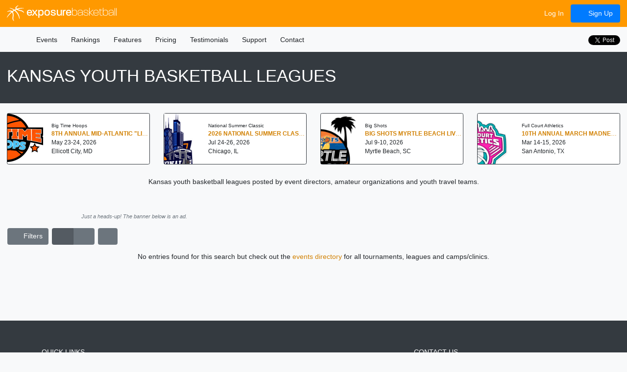

--- FILE ---
content_type: text/html; charset=utf-8
request_url: https://basketball.exposureevents.com/banner/events?stateregion=kansas&width=1280&stateregion=kansas&sportType=1
body_size: 9627
content:


    <div class="card border-dark mx-3">
        <div class="row no-gutters">
            <a target="_blank" href="/250878/8th-annual-mid-atlantic-live" class="stretched-link"></a>
            <div class="col-3" style="background-image: url('https://cdn.exposureevents.com/assets/files/png/426196?v=77286662&w=300&h=200')">

            </div>
            <div class="col-9">
                <div class="card-body d-flex flex-column pr-0">
                    <small class="text-truncate">Big Time Hoops</small>
                    <a class="text-truncate" target="_blank" href="/250878/8th-annual-mid-atlantic-live"><b class="text-uppercase">8th Annual MID-ATLANTIC &quot;LIVE&quot;</b></a>
                    <div class="row no-gutters">
                        <div class="col-auto col-md-12">
                            <span class="text-truncate">May 23-24, 2026</span>
                        </div>
                        <div class="col-auto d-md-none">
                            <span class="mx-2">&#8226;</span>
                        </div>
                        <div class="col-auto col-md-12">
                            <span class="text-truncate">Ellicott City, MD</span>
                        </div>
                    </div>
                </div>
            </div>
        </div>

    </div>
    <div class="card border-dark mx-3">
        <div class="row no-gutters">
            <a target="_blank" href="/249668/2026-national-summer-classic" class="stretched-link"></a>
            <div class="col-3" style="background-image: url('https://cdn.exposureevents.com/assets/files/jpg/423111?v=74760773&w=300&h=200')">

            </div>
            <div class="col-9">
                <div class="card-body d-flex flex-column pr-0">
                    <small class="text-truncate">National Summer Classic</small>
                    <a class="text-truncate" target="_blank" href="/249668/2026-national-summer-classic"><b class="text-uppercase">2026 National Summer Classic</b></a>
                    <div class="row no-gutters">
                        <div class="col-auto col-md-12">
                            <span class="text-truncate">Jul 24-26, 2026</span>
                        </div>
                        <div class="col-auto d-md-none">
                            <span class="mx-2">&#8226;</span>
                        </div>
                        <div class="col-auto col-md-12">
                            <span class="text-truncate">Chicago, IL</span>
                        </div>
                    </div>
                </div>
            </div>
        </div>

    </div>
    <div class="card border-dark mx-3">
        <div class="row no-gutters">
            <a target="_blank" href="/250260/big-shots-myrtle-beach-live---open-1" class="stretched-link"></a>
            <div class="col-3" style="background-image: url('https://cdn.exposureevents.com/assets/files/png/424654?v=75666398&w=300&h=200')">

            </div>
            <div class="col-9">
                <div class="card-body d-flex flex-column pr-0">
                    <small class="text-truncate">Big Shots</small>
                    <a class="text-truncate" target="_blank" href="/250260/big-shots-myrtle-beach-live---open-1"><b class="text-uppercase">Big Shots Myrtle Beach Live / Open 1</b></a>
                    <div class="row no-gutters">
                        <div class="col-auto col-md-12">
                            <span class="text-truncate">Jul 9-10, 2026</span>
                        </div>
                        <div class="col-auto d-md-none">
                            <span class="mx-2">&#8226;</span>
                        </div>
                        <div class="col-auto col-md-12">
                            <span class="text-truncate">Myrtle Beach, SC</span>
                        </div>
                    </div>
                </div>
            </div>
        </div>

    </div>
    <div class="card border-dark mx-3">
        <div class="row no-gutters">
            <a target="_blank" href="/250485/10th-annual-march-madness-500-awarded-per-division" class="stretched-link"></a>
            <div class="col-3" style="background-image: url('https://cdn.exposureevents.com/assets/files/png/425199?v=81493418&w=300&h=200')">

            </div>
            <div class="col-9">
                <div class="card-body d-flex flex-column pr-0">
                    <small class="text-truncate">Full Court Athletics</small>
                    <a class="text-truncate" target="_blank" href="/250485/10th-annual-march-madness-500-awarded-per-division"><b class="text-uppercase">10TH ANNUAL MARCH MADNESS $500 AWARDED PER DIVISION</b></a>
                    <div class="row no-gutters">
                        <div class="col-auto col-md-12">
                            <span class="text-truncate">Mar 14-15, 2026</span>
                        </div>
                        <div class="col-auto d-md-none">
                            <span class="mx-2">&#8226;</span>
                        </div>
                        <div class="col-auto col-md-12">
                            <span class="text-truncate">San Antonio, TX</span>
                        </div>
                    </div>
                </div>
            </div>
        </div>

    </div>
    <div class="card border-dark mx-3">
        <div class="row no-gutters">
            <a target="_blank" href="/253241/penn-state-summer-jam-nationals-north" class="stretched-link"></a>
            <div class="col-3" style="background-image: url('https://cdn.exposureevents.com/assets/files/png/252596?v=58078584&w=300&h=200')">

            </div>
            <div class="col-9">
                <div class="card-body d-flex flex-column pr-0">
                    <small class="text-truncate">Big Time Balling</small>
                    <a class="text-truncate" target="_blank" href="/253241/penn-state-summer-jam-nationals-north"><b class="text-uppercase">Penn State Summer Jam (Nationals North)</b></a>
                    <div class="row no-gutters">
                        <div class="col-auto col-md-12">
                            <span class="text-truncate">Aug 8-9, 2026</span>
                        </div>
                        <div class="col-auto d-md-none">
                            <span class="mx-2">&#8226;</span>
                        </div>
                        <div class="col-auto col-md-12">
                            <span class="text-truncate"> State College, PA</span>
                        </div>
                    </div>
                </div>
            </div>
        </div>

    </div>
    <div class="card border-dark mx-3">
        <div class="row no-gutters">
            <a target="_blank" href="/252788/battle-of-the-ballers-west-virginia" class="stretched-link"></a>
            <div class="col-3" style="background-image: url('https://cdn.exposureevents.com/assets/files/png/252596?v=58078584&w=300&h=200')">

            </div>
            <div class="col-9">
                <div class="card-body d-flex flex-column pr-0">
                    <small class="text-truncate">Big Time Balling</small>
                    <a class="text-truncate" target="_blank" href="/252788/battle-of-the-ballers-west-virginia"><b class="text-uppercase">Battle Of The Ballers West Virginia </b></a>
                    <div class="row no-gutters">
                        <div class="col-auto col-md-12">
                            <span class="text-truncate">Jun 13-14, 2026</span>
                        </div>
                        <div class="col-auto d-md-none">
                            <span class="mx-2">&#8226;</span>
                        </div>
                        <div class="col-auto col-md-12">
                            <span class="text-truncate">Bridgeport, WV</span>
                        </div>
                    </div>
                </div>
            </div>
        </div>

    </div>
    <div class="card border-dark mx-3">
        <div class="row no-gutters">
            <a target="_blank" href="/252785/best-of-the-best-national-showcase" class="stretched-link"></a>
            <div class="col-3" style="background-image: url('https://cdn.exposureevents.com/assets/files/jpg/430356?v=75913697&w=300&h=200')">

            </div>
            <div class="col-9">
                <div class="card-body d-flex flex-column pr-0">
                    <small class="text-truncate">Court 23 Tournaments</small>
                    <a class="text-truncate" target="_blank" href="/252785/best-of-the-best-national-showcase"><b class="text-uppercase">BEST OF THE BEST - NATIONAL SHOWCASE</b></a>
                    <div class="row no-gutters">
                        <div class="col-auto col-md-12">
                            <span class="text-truncate">Aug 1-2, 2026</span>
                        </div>
                        <div class="col-auto d-md-none">
                            <span class="mx-2">&#8226;</span>
                        </div>
                        <div class="col-auto col-md-12">
                            <span class="text-truncate">Plano / Dallas, TX</span>
                        </div>
                    </div>
                </div>
            </div>
        </div>

    </div>
    <div class="card border-dark mx-3">
        <div class="row no-gutters">
            <a target="_blank" href="/250067/south-texas-championship-9th-annual" class="stretched-link"></a>
            <div class="col-3" style="background-image: url('https://cdn.exposureevents.com/assets/files/png/424234?v=78719665&w=300&h=200')">

            </div>
            <div class="col-9">
                <div class="card-body d-flex flex-column pr-0">
                    <small class="text-truncate">Road To Nationals</small>
                    <a class="text-truncate" target="_blank" href="/250067/south-texas-championship-9th-annual"><b class="text-uppercase">South Texas Championship | 9th Annual</b></a>
                    <div class="row no-gutters">
                        <div class="col-auto col-md-12">
                            <span class="text-truncate">Jul 25-26, 2026</span>
                        </div>
                        <div class="col-auto d-md-none">
                            <span class="mx-2">&#8226;</span>
                        </div>
                        <div class="col-auto col-md-12">
                            <span class="text-truncate">San Antonio, TX</span>
                        </div>
                    </div>
                </div>
            </div>
        </div>

    </div>
    <div class="card border-dark mx-3">
        <div class="row no-gutters">
            <a target="_blank" href="/250269/big-shots-richmond-spring-live---open" class="stretched-link"></a>
            <div class="col-3" style="background-image: url('https://cdn.exposureevents.com/assets/files/png/424663?v=75065950&w=300&h=200')">

            </div>
            <div class="col-9">
                <div class="card-body d-flex flex-column pr-0">
                    <small class="text-truncate">Big Shots</small>
                    <a class="text-truncate" target="_blank" href="/250269/big-shots-richmond-spring-live---open"><b class="text-uppercase">Big Shots Richmond Spring Live / Open</b></a>
                    <div class="row no-gutters">
                        <div class="col-auto col-md-12">
                            <span class="text-truncate">May 16-17, 2026</span>
                        </div>
                        <div class="col-auto d-md-none">
                            <span class="mx-2">&#8226;</span>
                        </div>
                        <div class="col-auto col-md-12">
                            <span class="text-truncate">Richmond, VA</span>
                        </div>
                    </div>
                </div>
            </div>
        </div>

    </div>
    <div class="card border-dark mx-3">
        <div class="row no-gutters">
            <a target="_blank" href="/250833/the-battle-at-the-star-by-big-time-hoops" class="stretched-link"></a>
            <div class="col-3" style="background-image: url('https://cdn.exposureevents.com/assets/files/png/426098?v=81556399&w=300&h=200')">

            </div>
            <div class="col-9">
                <div class="card-body d-flex flex-column pr-0">
                    <small class="text-truncate">Big Time Hoops</small>
                    <a class="text-truncate" target="_blank" href="/250833/the-battle-at-the-star-by-big-time-hoops"><b class="text-uppercase">THE BATTLE AT THE STAR by Big Time Hoops</b></a>
                    <div class="row no-gutters">
                        <div class="col-auto col-md-12">
                            <span class="text-truncate">Apr 18-19, 2026</span>
                        </div>
                        <div class="col-auto d-md-none">
                            <span class="mx-2">&#8226;</span>
                        </div>
                        <div class="col-auto col-md-12">
                            <span class="text-truncate">Northlake, TX</span>
                        </div>
                    </div>
                </div>
            </div>
        </div>

    </div>
    <div class="card border-dark mx-3">
        <div class="row no-gutters">
            <a target="_blank" href="/250746/5th-annual-national-showcase-by-big-time-hoops" class="stretched-link"></a>
            <div class="col-3" style="background-image: url('https://cdn.exposureevents.com/assets/files/png/425868?v=77286673&w=300&h=200')">

            </div>
            <div class="col-9">
                <div class="card-body d-flex flex-column pr-0">
                    <small class="text-truncate">Big Time Hoops</small>
                    <a class="text-truncate" target="_blank" href="/250746/5th-annual-national-showcase-by-big-time-hoops"><b class="text-uppercase">5th Annual NATIONAL SHOWCASE by Big Time Hoops</b></a>
                    <div class="row no-gutters">
                        <div class="col-auto col-md-12">
                            <span class="text-truncate">May 30-31, 2026</span>
                        </div>
                        <div class="col-auto d-md-none">
                            <span class="mx-2">&#8226;</span>
                        </div>
                        <div class="col-auto col-md-12">
                            <span class="text-truncate">Triadelphia, WV</span>
                        </div>
                    </div>
                </div>
            </div>
        </div>

    </div>
    <div class="card border-dark mx-3">
        <div class="row no-gutters">
            <a target="_blank" href="/254615/6th-annual-texas-elite-super-64" class="stretched-link"></a>
            <div class="col-3" style="background-image: url('https://cdn.exposureevents.com/assets/files/png/435171?v=76852714&w=300&h=200')">

            </div>
            <div class="col-9">
                <div class="card-body d-flex flex-column pr-0">
                    <small class="text-truncate">Big Time Hoops</small>
                    <a class="text-truncate" target="_blank" href="/254615/6th-annual-texas-elite-super-64"><b class="text-uppercase">6th Annual TEXAS ELITE SUPER 64 </b></a>
                    <div class="row no-gutters">
                        <div class="col-auto col-md-12">
                            <span class="text-truncate">Jul 18-19, 2026</span>
                        </div>
                        <div class="col-auto d-md-none">
                            <span class="mx-2">&#8226;</span>
                        </div>
                        <div class="col-auto col-md-12">
                            <span class="text-truncate">Mckinney, TX</span>
                        </div>
                    </div>
                </div>
            </div>
        </div>

    </div>
    <div class="card border-dark mx-3">
        <div class="row no-gutters">
            <a target="_blank" href="/250825/myrtle-beach-circuit-of-champions" class="stretched-link"></a>
            <div class="col-3" style="background-image: url('https://cdn.exposureevents.com/assets/files/png/426081?v=75737828&w=300&h=200')">

            </div>
            <div class="col-9">
                <div class="card-body d-flex flex-column pr-0">
                    <small class="text-truncate">Big Time Hoops</small>
                    <a class="text-truncate" target="_blank" href="/250825/myrtle-beach-circuit-of-champions"><b class="text-uppercase">MYRTLE BEACH - CIRCUIT OF CHAMPIONS</b></a>
                    <div class="row no-gutters">
                        <div class="col-auto col-md-12">
                            <span class="text-truncate">Aug 1-2, 2026</span>
                        </div>
                        <div class="col-auto d-md-none">
                            <span class="mx-2">&#8226;</span>
                        </div>
                        <div class="col-auto col-md-12">
                            <span class="text-truncate">Myrtle Beach, SC</span>
                        </div>
                    </div>
                </div>
            </div>
        </div>

    </div>
    <div class="card border-dark mx-3">
        <div class="row no-gutters">
            <a target="_blank" href="/260790/2026-new-year-kick-off-classic" class="stretched-link"></a>
            <div class="col-3" style="background-image: url('https://cdn.exposureevents.com/assets/files/jpg/458493?v=80900160&w=300&h=200')">

            </div>
            <div class="col-9">
                <div class="card-body d-flex flex-column pr-0">
                    <small class="text-truncate">AVAC United</small>
                    <a class="text-truncate" target="_blank" href="/260790/2026-new-year-kick-off-classic"><b class="text-uppercase">2026 New Year Kick-Off Classic</b></a>
                    <div class="row no-gutters">
                        <div class="col-auto col-md-12">
                            <span class="text-truncate">Jan 31 - Feb 1, 2026</span>
                        </div>
                        <div class="col-auto d-md-none">
                            <span class="mx-2">&#8226;</span>
                        </div>
                        <div class="col-auto col-md-12">
                            <span class="text-truncate">Garden Grove, CA</span>
                        </div>
                    </div>
                </div>
            </div>
        </div>

    </div>
    <div class="card border-dark mx-3">
        <div class="row no-gutters">
            <a target="_blank" href="/249938/houston-regional-national-qualifier-3rd-annual" class="stretched-link"></a>
            <div class="col-3" style="background-image: url('https://cdn.exposureevents.com/assets/files/jpg/423853?v=79447586&w=300&h=200')">

            </div>
            <div class="col-9">
                <div class="card-body d-flex flex-column pr-0">
                    <small class="text-truncate">Road To Nationals</small>
                    <a class="text-truncate" target="_blank" href="/249938/houston-regional-national-qualifier-3rd-annual"><b class="text-uppercase">Houston Regional | National Qualifier | 3rd Annual</b></a>
                    <div class="row no-gutters">
                        <div class="col-auto col-md-12">
                            <span class="text-truncate">May 2-3, 2026</span>
                        </div>
                        <div class="col-auto d-md-none">
                            <span class="mx-2">&#8226;</span>
                        </div>
                        <div class="col-auto col-md-12">
                            <span class="text-truncate">Friendswood, TX</span>
                        </div>
                    </div>
                </div>
            </div>
        </div>

    </div>
    <div class="card border-dark mx-3">
        <div class="row no-gutters">
            <a target="_blank" href="/253183/rumble-for-the-rankings" class="stretched-link"></a>
            <div class="col-3" style="background-image: url('https://cdn.exposureevents.com/assets/files/jpg/431286?v=80697648&w=300&h=200')">

            </div>
            <div class="col-9">
                <div class="card-body d-flex flex-column pr-0">
                    <small class="text-truncate">Threathoops</small>
                    <a class="text-truncate" target="_blank" href="/253183/rumble-for-the-rankings"><b class="text-uppercase">Rumble for the Rankings</b></a>
                    <div class="row no-gutters">
                        <div class="col-auto col-md-12">
                            <span class="text-truncate">Mar 14-15, 2026</span>
                        </div>
                        <div class="col-auto d-md-none">
                            <span class="mx-2">&#8226;</span>
                        </div>
                        <div class="col-auto col-md-12">
                            <span class="text-truncate">St. Louis, MO</span>
                        </div>
                    </div>
                </div>
            </div>
        </div>

    </div>
    <div class="card border-dark mx-3">
        <div class="row no-gutters">
            <a target="_blank" href="/253135/the-imari-sawyer-windy-city-classic-series" class="stretched-link"></a>
            <div class="col-3" style="background-image: url('https://cdn.exposureevents.com/assets/files/png/252596?v=58078584&w=300&h=200')">

            </div>
            <div class="col-9">
                <div class="card-body d-flex flex-column pr-0">
                    <small class="text-truncate">Big Time Balling</small>
                    <a class="text-truncate" target="_blank" href="/253135/the-imari-sawyer-windy-city-classic-series"><b class="text-uppercase">The Imari Sawyer Windy City Classic Series</b></a>
                    <div class="row no-gutters">
                        <div class="col-auto col-md-12">
                            <span class="text-truncate">Jun 20-21, 2026</span>
                        </div>
                        <div class="col-auto d-md-none">
                            <span class="mx-2">&#8226;</span>
                        </div>
                        <div class="col-auto col-md-12">
                            <span class="text-truncate">Hammond, IN</span>
                        </div>
                    </div>
                </div>
            </div>
        </div>

    </div>
    <div class="card border-dark mx-3">
        <div class="row no-gutters">
            <a target="_blank" href="/259423/kingz-queenz-of-the-city" class="stretched-link"></a>
            <div class="col-3" style="background-image: url('https://cdn.exposureevents.com/assets/files/png/454073?v=81628395&w=300&h=200')">

            </div>
            <div class="col-9">
                <div class="card-body d-flex flex-column pr-0">
                    <small class="text-truncate">Hoopers On1y</small>
                    <a class="text-truncate" target="_blank" href="/259423/kingz-queenz-of-the-city"><b class="text-uppercase">KINGZ/QUEENZ OF THE CITY</b></a>
                    <div class="row no-gutters">
                        <div class="col-auto col-md-12">
                            <span class="text-truncate">Mar 27-29, 2026</span>
                        </div>
                        <div class="col-auto d-md-none">
                            <span class="mx-2">&#8226;</span>
                        </div>
                        <div class="col-auto col-md-12">
                            <span class="text-truncate">Phoenix, AZ</span>
                        </div>
                    </div>
                </div>
            </div>
        </div>

    </div>
    <div class="card border-dark mx-3">
        <div class="row no-gutters">
            <a target="_blank" href="/252180/kendall-gill-tour-of-champions-midwest-nationals" class="stretched-link"></a>
            <div class="col-3" style="background-image: url('https://cdn.exposureevents.com/assets/files/png/252596?v=58078584&w=300&h=200')">

            </div>
            <div class="col-9">
                <div class="card-body d-flex flex-column pr-0">
                    <small class="text-truncate">Big Time Balling</small>
                    <a class="text-truncate" target="_blank" href="/252180/kendall-gill-tour-of-champions-midwest-nationals"><b class="text-uppercase">Kendall Gill Tour Of Champions (Midwest Nationals)</b></a>
                    <div class="row no-gutters">
                        <div class="col-auto col-md-12">
                            <span class="text-truncate">Jul 25-26, 2026</span>
                        </div>
                        <div class="col-auto d-md-none">
                            <span class="mx-2">&#8226;</span>
                        </div>
                        <div class="col-auto col-md-12">
                            <span class="text-truncate">Hammond, IN</span>
                        </div>
                    </div>
                </div>
            </div>
        </div>

    </div>
    <div class="card border-dark mx-3">
        <div class="row no-gutters">
            <a target="_blank" href="/249969/moneyball-madness-2026" class="stretched-link"></a>
            <div class="col-3" style="background-image: url('https://cdn.exposureevents.com/assets/files/png/423912?v=74910007&w=300&h=200')">

            </div>
            <div class="col-9">
                <div class="card-body d-flex flex-column pr-0">
                    <small class="text-truncate">Athletes In Motion (AIM)</small>
                    <a class="text-truncate" target="_blank" href="/249969/moneyball-madness-2026"><b class="text-uppercase">Moneyball Madness - 2026</b></a>
                    <div class="row no-gutters">
                        <div class="col-auto col-md-12">
                            <span class="text-truncate">May 15-17, 2026</span>
                        </div>
                        <div class="col-auto d-md-none">
                            <span class="mx-2">&#8226;</span>
                        </div>
                        <div class="col-auto col-md-12">
                            <span class="text-truncate">New Berlin, WI</span>
                        </div>
                    </div>
                </div>
            </div>
        </div>

    </div>
    <div class="card border-dark mx-3">
        <div class="row no-gutters">
            <a target="_blank" href="/250697/11th-annual-dc-live-by-big-time-hoops" class="stretched-link"></a>
            <div class="col-3" style="background-image: url('https://cdn.exposureevents.com/assets/files/png/425816?v=77285937&w=300&h=200')">

            </div>
            <div class="col-9">
                <div class="card-body d-flex flex-column pr-0">
                    <small class="text-truncate">Big Time Hoops</small>
                    <a class="text-truncate" target="_blank" href="/250697/11th-annual-dc-live-by-big-time-hoops"><b class="text-uppercase">11th Annual DC &quot;LIVE&quot; by Big Time Hoops </b></a>
                    <div class="row no-gutters">
                        <div class="col-auto col-md-12">
                            <span class="text-truncate">Apr 11-12, 2026</span>
                        </div>
                        <div class="col-auto d-md-none">
                            <span class="mx-2">&#8226;</span>
                        </div>
                        <div class="col-auto col-md-12">
                            <span class="text-truncate">Boyds, MD</span>
                        </div>
                    </div>
                </div>
            </div>
        </div>

    </div>
    <div class="card border-dark mx-3">
        <div class="row no-gutters">
            <a target="_blank" href="/252240/penn-state-live-tune-up" class="stretched-link"></a>
            <div class="col-3" style="background-image: url('https://cdn.exposureevents.com/assets/files/png/428307?v=77286950&w=300&h=200')">

            </div>
            <div class="col-9">
                <div class="card-body d-flex flex-column pr-0">
                    <small class="text-truncate">Big Time Hoops</small>
                    <a class="text-truncate" target="_blank" href="/252240/penn-state-live-tune-up"><b class="text-uppercase">PENN STATE - &quot;LIVE&quot; TUNE-UP</b></a>
                    <div class="row no-gutters">
                        <div class="col-auto col-md-12">
                            <span class="text-truncate">Jun 27-28, 2026</span>
                        </div>
                        <div class="col-auto d-md-none">
                            <span class="mx-2">&#8226;</span>
                        </div>
                        <div class="col-auto col-md-12">
                            <span class="text-truncate">State College, PA</span>
                        </div>
                    </div>
                </div>
            </div>
        </div>

    </div>
    <div class="card border-dark mx-3">
        <div class="row no-gutters">
            <a target="_blank" href="/249944/san-antonio-national-tournament-19th-annual" class="stretched-link"></a>
            <div class="col-3" style="background-image: url('https://cdn.exposureevents.com/assets/files/jpg/423862?v=80895885&w=300&h=200')">

            </div>
            <div class="col-9">
                <div class="card-body d-flex flex-column pr-0">
                    <small class="text-truncate">Road To Nationals</small>
                    <a class="text-truncate" target="_blank" href="/249944/san-antonio-national-tournament-19th-annual"><b class="text-uppercase">San Antonio National Tournament | 19th Annual</b></a>
                    <div class="row no-gutters">
                        <div class="col-auto col-md-12">
                            <span class="text-truncate">Jun 18-21, 2026</span>
                        </div>
                        <div class="col-auto d-md-none">
                            <span class="mx-2">&#8226;</span>
                        </div>
                        <div class="col-auto col-md-12">
                            <span class="text-truncate">San Antonio, TX</span>
                        </div>
                    </div>
                </div>
            </div>
        </div>

    </div>
    <div class="card border-dark mx-3">
        <div class="row no-gutters">
            <a target="_blank" href="/253039/dfw-pre-season-battle-by-big-time-hoops" class="stretched-link"></a>
            <div class="col-3" style="background-image: url('https://cdn.exposureevents.com/assets/files/png/430966?v=77285840&w=300&h=200')">

            </div>
            <div class="col-9">
                <div class="card-body d-flex flex-column pr-0">
                    <small class="text-truncate">Big Time Hoops</small>
                    <a class="text-truncate" target="_blank" href="/253039/dfw-pre-season-battle-by-big-time-hoops"><b class="text-uppercase">DFW PRE-SEASON BATTLE by Big Time Hoops</b></a>
                    <div class="row no-gutters">
                        <div class="col-auto col-md-12">
                            <span class="text-truncate">Mar 21-22, 2026</span>
                        </div>
                        <div class="col-auto d-md-none">
                            <span class="mx-2">&#8226;</span>
                        </div>
                        <div class="col-auto col-md-12">
                            <span class="text-truncate">Mckinney, TX</span>
                        </div>
                    </div>
                </div>
            </div>
        </div>

    </div>
    <div class="card border-dark mx-3">
        <div class="row no-gutters">
            <a target="_blank" href="/253182/mlk-jr-holiday-tournament" class="stretched-link"></a>
            <div class="col-3" style="background-image: url('https://cdn.exposureevents.com/assets/files/jpg/431285?v=81693772&w=300&h=200')">

            </div>
            <div class="col-9">
                <div class="card-body d-flex flex-column pr-0">
                    <small class="text-truncate">Threathoops</small>
                    <a class="text-truncate" target="_blank" href="/253182/mlk-jr-holiday-tournament"><b class="text-uppercase">MLK Jr. Holiday Tournament</b></a>
                    <div class="row no-gutters">
                        <div class="col-auto col-md-12">
                            <span class="text-truncate">Jan 17-18, 2026</span>
                        </div>
                        <div class="col-auto d-md-none">
                            <span class="mx-2">&#8226;</span>
                        </div>
                        <div class="col-auto col-md-12">
                            <span class="text-truncate">St. Louis, MO</span>
                        </div>
                    </div>
                </div>
            </div>
        </div>

    </div>
    <div class="card border-dark mx-3">
        <div class="row no-gutters">
            <a target="_blank" href="/250255/big-shots-summer-nationals" class="stretched-link"></a>
            <div class="col-3" style="background-image: url('https://cdn.exposureevents.com/assets/files/png/424649?v=81515311&w=300&h=200')">

            </div>
            <div class="col-9">
                <div class="card-body d-flex flex-column pr-0">
                    <small class="text-truncate">Big Shots</small>
                    <a class="text-truncate" target="_blank" href="/250255/big-shots-summer-nationals"><b class="text-uppercase">Big Shots Summer Nationals</b></a>
                    <div class="row no-gutters">
                        <div class="col-auto col-md-12">
                            <span class="text-truncate">Jul 25-26, 2026</span>
                        </div>
                        <div class="col-auto d-md-none">
                            <span class="mx-2">&#8226;</span>
                        </div>
                        <div class="col-auto col-md-12">
                            <span class="text-truncate">Richmond, VA</span>
                        </div>
                    </div>
                </div>
            </div>
        </div>

    </div>
    <div class="card border-dark mx-3">
        <div class="row no-gutters">
            <a target="_blank" href="/250859/ohio-circuit-of-champions" class="stretched-link"></a>
            <div class="col-3" style="background-image: url('https://cdn.exposureevents.com/assets/files/png/426142?v=77286690&w=300&h=200')">

            </div>
            <div class="col-9">
                <div class="card-body d-flex flex-column pr-0">
                    <small class="text-truncate">Big Time Hoops</small>
                    <a class="text-truncate" target="_blank" href="/250859/ohio-circuit-of-champions"><b class="text-uppercase">OHIO - CIRCUIT OF CHAMPIONS</b></a>
                    <div class="row no-gutters">
                        <div class="col-auto col-md-12">
                            <span class="text-truncate">May 30-31, 2026</span>
                        </div>
                        <div class="col-auto d-md-none">
                            <span class="mx-2">&#8226;</span>
                        </div>
                        <div class="col-auto col-md-12">
                            <span class="text-truncate">Batavia, OH</span>
                        </div>
                    </div>
                </div>
            </div>
        </div>

    </div>
    <div class="card border-dark mx-3">
        <div class="row no-gutters">
            <a target="_blank" href="/250827/virgina-beach-national-spotlight" class="stretched-link"></a>
            <div class="col-3" style="background-image: url('https://cdn.exposureevents.com/assets/files/png/426084?v=77286869&w=300&h=200')">

            </div>
            <div class="col-9">
                <div class="card-body d-flex flex-column pr-0">
                    <small class="text-truncate">Big Time Hoops</small>
                    <a class="text-truncate" target="_blank" href="/250827/virgina-beach-national-spotlight"><b class="text-uppercase">VIRGINA BEACH NATIONAL SPOTLIGHT</b></a>
                    <div class="row no-gutters">
                        <div class="col-auto col-md-12">
                            <span class="text-truncate">Jun 20-21, 2026</span>
                        </div>
                        <div class="col-auto d-md-none">
                            <span class="mx-2">&#8226;</span>
                        </div>
                        <div class="col-auto col-md-12">
                            <span class="text-truncate">Virginia Beach, VA</span>
                        </div>
                    </div>
                </div>
            </div>
        </div>

    </div>
    <div class="card border-dark mx-3">
        <div class="row no-gutters">
            <a target="_blank" href="/250259/big-shots-myrtle-beach-live---open-2" class="stretched-link"></a>
            <div class="col-3" style="background-image: url('https://cdn.exposureevents.com/assets/files/png/424653?v=75666406&w=300&h=200')">

            </div>
            <div class="col-9">
                <div class="card-body d-flex flex-column pr-0">
                    <small class="text-truncate">Big Shots</small>
                    <a class="text-truncate" target="_blank" href="/250259/big-shots-myrtle-beach-live---open-2"><b class="text-uppercase">Big Shots Myrtle Beach Live / Open 2</b></a>
                    <div class="row no-gutters">
                        <div class="col-auto col-md-12">
                            <span class="text-truncate">Jul 11-12, 2026</span>
                        </div>
                        <div class="col-auto d-md-none">
                            <span class="mx-2">&#8226;</span>
                        </div>
                        <div class="col-auto col-md-12">
                            <span class="text-truncate">Myrtle Beach, SC</span>
                        </div>
                    </div>
                </div>
            </div>
        </div>

    </div>
    <div class="card border-dark mx-3">
        <div class="row no-gutters">
            <a target="_blank" href="/250836/kentucky-circuit-of-champions" class="stretched-link"></a>
            <div class="col-3" style="background-image: url('https://cdn.exposureevents.com/assets/files/png/426103?v=77286494&w=300&h=200')">

            </div>
            <div class="col-9">
                <div class="card-body d-flex flex-column pr-0">
                    <small class="text-truncate">Big Time Hoops</small>
                    <a class="text-truncate" target="_blank" href="/250836/kentucky-circuit-of-champions"><b class="text-uppercase">KENTUCKY - CIRCUIT OF CHAMPIONS</b></a>
                    <div class="row no-gutters">
                        <div class="col-auto col-md-12">
                            <span class="text-truncate">May 9-10, 2026</span>
                        </div>
                        <div class="col-auto d-md-none">
                            <span class="mx-2">&#8226;</span>
                        </div>
                        <div class="col-auto col-md-12">
                            <span class="text-truncate">Madisonville, KY</span>
                        </div>
                    </div>
                </div>
            </div>
        </div>

    </div>
    <div class="card border-dark mx-3">
        <div class="row no-gutters">
            <a target="_blank" href="/253040/dallas-circuit-of-champions" class="stretched-link"></a>
            <div class="col-3" style="background-image: url('https://cdn.exposureevents.com/assets/files/png/430972?v=77286685&w=300&h=200')">

            </div>
            <div class="col-9">
                <div class="card-body d-flex flex-column pr-0">
                    <small class="text-truncate">Big Time Hoops</small>
                    <a class="text-truncate" target="_blank" href="/253040/dallas-circuit-of-champions"><b class="text-uppercase">DALLAS CIRCUIT OF CHAMPIONS</b></a>
                    <div class="row no-gutters">
                        <div class="col-auto col-md-12">
                            <span class="text-truncate">May 30-31, 2026</span>
                        </div>
                        <div class="col-auto d-md-none">
                            <span class="mx-2">&#8226;</span>
                        </div>
                        <div class="col-auto col-md-12">
                            <span class="text-truncate">Mckinney, TX</span>
                        </div>
                    </div>
                </div>
            </div>
        </div>

    </div>
    <div class="card border-dark mx-3">
        <div class="row no-gutters">
            <a target="_blank" href="/249937/austin-classic-national-qualifier-10th-annual" class="stretched-link"></a>
            <div class="col-3" style="background-image: url('https://cdn.exposureevents.com/assets/files/jpg/423850?v=80805800&w=300&h=200')">

            </div>
            <div class="col-9">
                <div class="card-body d-flex flex-column pr-0">
                    <small class="text-truncate">Road To Nationals</small>
                    <a class="text-truncate" target="_blank" href="/249937/austin-classic-national-qualifier-10th-annual"><b class="text-uppercase">Austin Classic | National Qualifier | 10th Annual</b></a>
                    <div class="row no-gutters">
                        <div class="col-auto col-md-12">
                            <span class="text-truncate">Apr 18-19, 2026</span>
                        </div>
                        <div class="col-auto d-md-none">
                            <span class="mx-2">&#8226;</span>
                        </div>
                        <div class="col-auto col-md-12">
                            <span class="text-truncate">Austin/Round Rock, TX</span>
                        </div>
                    </div>
                </div>
            </div>
        </div>

    </div>
    <div class="card border-dark mx-3">
        <div class="row no-gutters">
            <a target="_blank" href="/250952/memphis-circuit-of-champions" class="stretched-link"></a>
            <div class="col-3" style="background-image: url('https://cdn.exposureevents.com/assets/files/png/426392?v=77286172&w=300&h=200')">

            </div>
            <div class="col-9">
                <div class="card-body d-flex flex-column pr-0">
                    <small class="text-truncate">Big Time Hoops</small>
                    <a class="text-truncate" target="_blank" href="/250952/memphis-circuit-of-champions"><b class="text-uppercase">MEMPHIS - CIRCUIT OF CHAMPIONS</b></a>
                    <div class="row no-gutters">
                        <div class="col-auto col-md-12">
                            <span class="text-truncate">Apr 25-26, 2026</span>
                        </div>
                        <div class="col-auto d-md-none">
                            <span class="mx-2">&#8226;</span>
                        </div>
                        <div class="col-auto col-md-12">
                            <span class="text-truncate">Cordova, TN</span>
                        </div>
                    </div>
                </div>
            </div>
        </div>

    </div>
    <div class="card border-dark mx-3">
        <div class="row no-gutters">
            <a target="_blank" href="/250863/dallas-tournament-of-champions-by-big-time-hoops" class="stretched-link"></a>
            <div class="col-3" style="background-image: url('https://cdn.exposureevents.com/assets/files/png/426170?v=81538218&w=300&h=200')">

            </div>
            <div class="col-9">
                <div class="card-body d-flex flex-column pr-0">
                    <small class="text-truncate">Big Time Hoops</small>
                    <a class="text-truncate" target="_blank" href="/250863/dallas-tournament-of-champions-by-big-time-hoops"><b class="text-uppercase">DALLAS TOURNAMENT OF CHAMPIONS by Big Time Hoops</b></a>
                    <div class="row no-gutters">
                        <div class="col-auto col-md-12">
                            <span class="text-truncate">Jun 6-7, 2026</span>
                        </div>
                        <div class="col-auto d-md-none">
                            <span class="mx-2">&#8226;</span>
                        </div>
                        <div class="col-auto col-md-12">
                            <span class="text-truncate">Farmers Branch, TX</span>
                        </div>
                    </div>
                </div>
            </div>
        </div>

    </div>
    <div class="card border-dark mx-3">
        <div class="row no-gutters">
            <a target="_blank" href="/250064/end-of-summer-slam-2026" class="stretched-link"></a>
            <div class="col-3" style="background-image: url('https://cdn.exposureevents.com/assets/files/png/290127?v=54577139&w=300&h=200')">

            </div>
            <div class="col-9">
                <div class="card-body d-flex flex-column pr-0">
                    <small class="text-truncate">Elite Sports Events</small>
                    <a class="text-truncate" target="_blank" href="/250064/end-of-summer-slam-2026"><b class="text-uppercase">End of Summer Slam 2026</b></a>
                    <div class="row no-gutters">
                        <div class="col-auto col-md-12">
                            <span class="text-truncate">Jul 24-26, 2026</span>
                        </div>
                        <div class="col-auto d-md-none">
                            <span class="mx-2">&#8226;</span>
                        </div>
                        <div class="col-auto col-md-12">
                            <span class="text-truncate">Orlando, FL</span>
                        </div>
                    </div>
                </div>
            </div>
        </div>

    </div>
    <div class="card border-dark mx-3">
        <div class="row no-gutters">
            <a target="_blank" href="/252174/3rd-annual-ronnie-fields-classic-i" class="stretched-link"></a>
            <div class="col-3" style="background-image: url('https://cdn.exposureevents.com/assets/files/png/252596?v=58078584&w=300&h=200')">

            </div>
            <div class="col-9">
                <div class="card-body d-flex flex-column pr-0">
                    <small class="text-truncate">Big Time Balling</small>
                    <a class="text-truncate" target="_blank" href="/252174/3rd-annual-ronnie-fields-classic-i"><b class="text-uppercase">3rd Annual Ronnie Fields Classic I</b></a>
                    <div class="row no-gutters">
                        <div class="col-auto col-md-12">
                            <span class="text-truncate">Apr 18-19, 2026</span>
                        </div>
                        <div class="col-auto d-md-none">
                            <span class="mx-2">&#8226;</span>
                        </div>
                        <div class="col-auto col-md-12">
                            <span class="text-truncate">Chicago, IL</span>
                        </div>
                    </div>
                </div>
            </div>
        </div>

    </div>
    <div class="card border-dark mx-3">
        <div class="row no-gutters">
            <a target="_blank" href="/250066/summer-showcase-6th-annual" class="stretched-link"></a>
            <div class="col-3" style="background-image: url('https://cdn.exposureevents.com/assets/files/jpg/424232?v=78719653&w=300&h=200')">

            </div>
            <div class="col-9">
                <div class="card-body d-flex flex-column pr-0">
                    <small class="text-truncate">Road To Nationals</small>
                    <a class="text-truncate" target="_blank" href="/250066/summer-showcase-6th-annual"><b class="text-uppercase">Summer Showcase | 6th Annual</b></a>
                    <div class="row no-gutters">
                        <div class="col-auto col-md-12">
                            <span class="text-truncate">Jul 18-19, 2026</span>
                        </div>
                        <div class="col-auto d-md-none">
                            <span class="mx-2">&#8226;</span>
                        </div>
                        <div class="col-auto col-md-12">
                            <span class="text-truncate">Austin/Round Rock, TX</span>
                        </div>
                    </div>
                </div>
            </div>
        </div>

    </div>
    <div class="card border-dark mx-3">
        <div class="row no-gutters">
            <a target="_blank" href="/255353/the-3rd-annual-dfw-season-opener" class="stretched-link"></a>
            <div class="col-3" style="background-image: url('https://cdn.exposureevents.com/assets/files/png/252596?v=58078584&w=300&h=200')">

            </div>
            <div class="col-9">
                <div class="card-body d-flex flex-column pr-0">
                    <small class="text-truncate">Big Time Balling</small>
                    <a class="text-truncate" target="_blank" href="/255353/the-3rd-annual-dfw-season-opener"><b class="text-uppercase">The 3rd Annual DFW Season Opener  </b></a>
                    <div class="row no-gutters">
                        <div class="col-auto col-md-12">
                            <span class="text-truncate">Mar 7-8, 2026</span>
                        </div>
                        <div class="col-auto d-md-none">
                            <span class="mx-2">&#8226;</span>
                        </div>
                        <div class="col-auto col-md-12">
                            <span class="text-truncate">Plano, TX</span>
                        </div>
                    </div>
                </div>
            </div>
        </div>

    </div>
    <div class="card border-dark mx-3">
        <div class="row no-gutters">
            <a target="_blank" href="/250268/big-shots-carolina-live---open" class="stretched-link"></a>
            <div class="col-3" style="background-image: url('https://cdn.exposureevents.com/assets/files/png/424662?v=75666393&w=300&h=200')">

            </div>
            <div class="col-9">
                <div class="card-body d-flex flex-column pr-0">
                    <small class="text-truncate">Big Shots</small>
                    <a class="text-truncate" target="_blank" href="/250268/big-shots-carolina-live---open"><b class="text-uppercase">Big Shots Carolina Live / Open</b></a>
                    <div class="row no-gutters">
                        <div class="col-auto col-md-12">
                            <span class="text-truncate">May 16-17, 2026</span>
                        </div>
                        <div class="col-auto d-md-none">
                            <span class="mx-2">&#8226;</span>
                        </div>
                        <div class="col-auto col-md-12">
                            <span class="text-truncate">Bermuda Run, NC</span>
                        </div>
                    </div>
                </div>
            </div>
        </div>

    </div>
    <div class="card border-dark mx-3">
        <div class="row no-gutters">
            <a target="_blank" href="/250267/big-shots-rock-hill-memorial-classic" class="stretched-link"></a>
            <div class="col-3" style="background-image: url('https://cdn.exposureevents.com/assets/files/png/424661?v=81515275&w=300&h=200')">

            </div>
            <div class="col-9">
                <div class="card-body d-flex flex-column pr-0">
                    <small class="text-truncate">Big Shots</small>
                    <a class="text-truncate" target="_blank" href="/250267/big-shots-rock-hill-memorial-classic"><b class="text-uppercase">Big Shots Rock Hill Memorial Classic</b></a>
                    <div class="row no-gutters">
                        <div class="col-auto col-md-12">
                            <span class="text-truncate">May 23-24, 2026</span>
                        </div>
                        <div class="col-auto d-md-none">
                            <span class="mx-2">&#8226;</span>
                        </div>
                        <div class="col-auto col-md-12">
                            <span class="text-truncate">Rock Hill, SC</span>
                        </div>
                    </div>
                </div>
            </div>
        </div>

    </div>
    <div class="card border-dark mx-3">
        <div class="row no-gutters">
            <a target="_blank" href="/250744/west-virginia-circuit-of-champions" class="stretched-link"></a>
            <div class="col-3" style="background-image: url('https://cdn.exposureevents.com/assets/files/png/425864?v=77285884&w=300&h=200')">

            </div>
            <div class="col-9">
                <div class="card-body d-flex flex-column pr-0">
                    <small class="text-truncate">Big Time Hoops</small>
                    <a class="text-truncate" target="_blank" href="/250744/west-virginia-circuit-of-champions"><b class="text-uppercase">WEST VIRGINIA - CIRCUIT OF CHAMPIONS</b></a>
                    <div class="row no-gutters">
                        <div class="col-auto col-md-12">
                            <span class="text-truncate">Mar 21-22, 2026</span>
                        </div>
                        <div class="col-auto d-md-none">
                            <span class="mx-2">&#8226;</span>
                        </div>
                        <div class="col-auto col-md-12">
                            <span class="text-truncate">Triadelphia, WV</span>
                        </div>
                    </div>
                </div>
            </div>
        </div>

    </div>
    <div class="card border-dark mx-3">
        <div class="row no-gutters">
            <a target="_blank" href="/250273/big-shots-richmond-jam-with-paul-biancardi" class="stretched-link"></a>
            <div class="col-3" style="background-image: url('https://cdn.exposureevents.com/assets/files/png/424668?v=75064607&w=300&h=200')">

            </div>
            <div class="col-9">
                <div class="card-body d-flex flex-column pr-0">
                    <small class="text-truncate">Big Shots</small>
                    <a class="text-truncate" target="_blank" href="/250273/big-shots-richmond-jam-with-paul-biancardi"><b class="text-uppercase">Big Shots Richmond Jam with Paul Biancardi</b></a>
                    <div class="row no-gutters">
                        <div class="col-auto col-md-12">
                            <span class="text-truncate">Apr 25-26, 2026</span>
                        </div>
                        <div class="col-auto d-md-none">
                            <span class="mx-2">&#8226;</span>
                        </div>
                        <div class="col-auto col-md-12">
                            <span class="text-truncate">Richmond, VA</span>
                        </div>
                    </div>
                </div>
            </div>
        </div>

    </div>
    <div class="card border-dark mx-3">
        <div class="row no-gutters">
            <a target="_blank" href="/260839/socal-main-event" class="stretched-link"></a>
            <div class="col-3" style="background-image: url('https://cdn.exposureevents.com/assets/files/jpg/458838?v=80947743&w=300&h=200')">

            </div>
            <div class="col-9">
                <div class="card-body d-flex flex-column pr-0">
                    <small class="text-truncate">AVAC United</small>
                    <a class="text-truncate" target="_blank" href="/260839/socal-main-event"><b class="text-uppercase">SoCal Main Event</b></a>
                    <div class="row no-gutters">
                        <div class="col-auto col-md-12">
                            <span class="text-truncate">Feb 28 - Mar 1, 2026</span>
                        </div>
                        <div class="col-auto d-md-none">
                            <span class="mx-2">&#8226;</span>
                        </div>
                        <div class="col-auto col-md-12">
                            <span class="text-truncate">Garden Grove, CA</span>
                        </div>
                    </div>
                </div>
            </div>
        </div>

    </div>
    <div class="card border-dark mx-3">
        <div class="row no-gutters">
            <a target="_blank" href="/252176/battle-of-the-ballers-houston" class="stretched-link"></a>
            <div class="col-3" style="background-image: url('https://cdn.exposureevents.com/assets/files/png/252596?v=58078584&w=300&h=200')">

            </div>
            <div class="col-9">
                <div class="card-body d-flex flex-column pr-0">
                    <small class="text-truncate">Big Time Balling</small>
                    <a class="text-truncate" target="_blank" href="/252176/battle-of-the-ballers-houston"><b class="text-uppercase">Battle Of The Ballers Houston </b></a>
                    <div class="row no-gutters">
                        <div class="col-auto col-md-12">
                            <span class="text-truncate">May 16-17, 2026</span>
                        </div>
                        <div class="col-auto d-md-none">
                            <span class="mx-2">&#8226;</span>
                        </div>
                        <div class="col-auto col-md-12">
                            <span class="text-truncate">Houston, TX</span>
                        </div>
                    </div>
                </div>
            </div>
        </div>

    </div>
    <div class="card border-dark mx-3">
        <div class="row no-gutters">
            <a target="_blank" href="/249929/icebreaker-national-qualifier-10th-annual" class="stretched-link"></a>
            <div class="col-3" style="background-image: url('https://cdn.exposureevents.com/assets/files/png/423829?v=81642060&w=300&h=200')">

            </div>
            <div class="col-9">
                <div class="card-body d-flex flex-column pr-0">
                    <small class="text-truncate">Road To Nationals</small>
                    <a class="text-truncate" target="_blank" href="/249929/icebreaker-national-qualifier-10th-annual"><b class="text-uppercase">Icebreaker | National Qualifier |  10th Annual</b></a>
                    <div class="row no-gutters">
                        <div class="col-auto col-md-12">
                            <span class="text-truncate">Mar 21-22, 2026</span>
                        </div>
                        <div class="col-auto d-md-none">
                            <span class="mx-2">&#8226;</span>
                        </div>
                        <div class="col-auto col-md-12">
                            <span class="text-truncate">Austin/Round Rock, TX</span>
                        </div>
                    </div>
                </div>
            </div>
        </div>

    </div>
    <div class="card border-dark mx-3">
        <div class="row no-gutters">
            <a target="_blank" href="/248009/national-prep-tournament" class="stretched-link"></a>
            <div class="col-3" style="background-image: url('https://cdn.exposureevents.com/assets/files/jpg/413380?v=72680489&w=300&h=200')">

            </div>
            <div class="col-9">
                <div class="card-body d-flex flex-column pr-0">
                    <small class="text-truncate">FCP Sports</small>
                    <a class="text-truncate" target="_blank" href="/248009/national-prep-tournament"><b class="text-uppercase">National Prep Tournament</b></a>
                    <div class="row no-gutters">
                        <div class="col-auto col-md-12">
                            <span class="text-truncate">Mar 6-8, 2026</span>
                        </div>
                        <div class="col-auto d-md-none">
                            <span class="mx-2">&#8226;</span>
                        </div>
                        <div class="col-auto col-md-12">
                            <span class="text-truncate">Fort Walton Beach, FL</span>
                        </div>
                    </div>
                </div>
            </div>
        </div>

    </div>
    <div class="card border-dark mx-3">
        <div class="row no-gutters">
            <a target="_blank" href="/250866/austin-circuit-of-champions" class="stretched-link"></a>
            <div class="col-3" style="background-image: url('https://cdn.exposureevents.com/assets/files/png/426177?v=77286981&w=300&h=200')">

            </div>
            <div class="col-9">
                <div class="card-body d-flex flex-column pr-0">
                    <small class="text-truncate">Big Time Hoops</small>
                    <a class="text-truncate" target="_blank" href="/250866/austin-circuit-of-champions"><b class="text-uppercase">AUSTIN - CIRCUIT OF CHAMPIONS</b></a>
                    <div class="row no-gutters">
                        <div class="col-auto col-md-12">
                            <span class="text-truncate">Jul 4-5, 2026</span>
                        </div>
                        <div class="col-auto d-md-none">
                            <span class="mx-2">&#8226;</span>
                        </div>
                        <div class="col-auto col-md-12">
                            <span class="text-truncate">Round Rock, TX</span>
                        </div>
                    </div>
                </div>
            </div>
        </div>

    </div>
    <div class="card border-dark mx-3">
        <div class="row no-gutters">
            <a target="_blank" href="/252125/battle-of-the-ballers-iowa" class="stretched-link"></a>
            <div class="col-3" style="background-image: url('https://cdn.exposureevents.com/assets/files/png/252596?v=58078584&w=300&h=200')">

            </div>
            <div class="col-9">
                <div class="card-body d-flex flex-column pr-0">
                    <small class="text-truncate">Big Time Balling</small>
                    <a class="text-truncate" target="_blank" href="/252125/battle-of-the-ballers-iowa"><b class="text-uppercase">Battle Of The Ballers Iowa</b></a>
                    <div class="row no-gutters">
                        <div class="col-auto col-md-12">
                            <span class="text-truncate">Apr 11-12, 2026</span>
                        </div>
                        <div class="col-auto d-md-none">
                            <span class="mx-2">&#8226;</span>
                        </div>
                        <div class="col-auto col-md-12">
                            <span class="text-truncate">Coralville, IA</span>
                        </div>
                    </div>
                </div>
            </div>
        </div>

    </div>
    <div class="card border-dark mx-3">
        <div class="row no-gutters">
            <a target="_blank" href="/253048/6th-annual-battle-of-the-south" class="stretched-link"></a>
            <div class="col-3" style="background-image: url('https://cdn.exposureevents.com/assets/files/png/430981?v=76029380&w=300&h=200')">

            </div>
            <div class="col-9">
                <div class="card-body d-flex flex-column pr-0">
                    <small class="text-truncate">Big Time Hoops</small>
                    <a class="text-truncate" target="_blank" href="/253048/6th-annual-battle-of-the-south"><b class="text-uppercase">6th Annual BATTLE OF THE SOUTH</b></a>
                    <div class="row no-gutters">
                        <div class="col-auto col-md-12">
                            <span class="text-truncate">Aug 8-9, 2026</span>
                        </div>
                        <div class="col-auto d-md-none">
                            <span class="mx-2">&#8226;</span>
                        </div>
                        <div class="col-auto col-md-12">
                            <span class="text-truncate">Mckinney, TX</span>
                        </div>
                    </div>
                </div>
            </div>
        </div>

    </div>
    <div class="card border-dark mx-3">
        <div class="row no-gutters">
            <a target="_blank" href="/250270/big-shots-rock-the-rock-with-paul-biancardi" class="stretched-link"></a>
            <div class="col-3" style="background-image: url('https://cdn.exposureevents.com/assets/files/png/424664?v=75064596&w=300&h=200')">

            </div>
            <div class="col-9">
                <div class="card-body d-flex flex-column pr-0">
                    <small class="text-truncate">Big Shots</small>
                    <a class="text-truncate" target="_blank" href="/250270/big-shots-rock-the-rock-with-paul-biancardi"><b class="text-uppercase">Big Shots Rock the Rock with Paul Biancardi</b></a>
                    <div class="row no-gutters">
                        <div class="col-auto col-md-12">
                            <span class="text-truncate">May 9-10, 2026</span>
                        </div>
                        <div class="col-auto d-md-none">
                            <span class="mx-2">&#8226;</span>
                        </div>
                        <div class="col-auto col-md-12">
                            <span class="text-truncate">Rock Hill, SC</span>
                        </div>
                    </div>
                </div>
            </div>
        </div>

    </div>
    <div class="card border-dark mx-3">
        <div class="row no-gutters">
            <a target="_blank" href="/253186/memorial-day-classic" class="stretched-link"></a>
            <div class="col-3" style="background-image: url('https://cdn.exposureevents.com/assets/files/jpg/431290?v=80697723&w=300&h=200')">

            </div>
            <div class="col-9">
                <div class="card-body d-flex flex-column pr-0">
                    <small class="text-truncate">Threathoops</small>
                    <a class="text-truncate" target="_blank" href="/253186/memorial-day-classic"><b class="text-uppercase">Memorial Day Classic</b></a>
                    <div class="row no-gutters">
                        <div class="col-auto col-md-12">
                            <span class="text-truncate">May 22-24, 2026</span>
                        </div>
                        <div class="col-auto d-md-none">
                            <span class="mx-2">&#8226;</span>
                        </div>
                        <div class="col-auto col-md-12">
                            <span class="text-truncate">Cape Girardeau, MO</span>
                        </div>
                    </div>
                </div>
            </div>
        </div>

    </div>
    <div class="card border-dark mx-3">
        <div class="row no-gutters">
            <a target="_blank" href="/250258/big-shots-richmond-summer-live---open-1" class="stretched-link"></a>
            <div class="col-3" style="background-image: url('https://cdn.exposureevents.com/assets/files/png/424652?v=75065952&w=300&h=200')">

            </div>
            <div class="col-9">
                <div class="card-body d-flex flex-column pr-0">
                    <small class="text-truncate">Big Shots</small>
                    <a class="text-truncate" target="_blank" href="/250258/big-shots-richmond-summer-live---open-1"><b class="text-uppercase">Big Shots Richmond Summer Live / Open 1</b></a>
                    <div class="row no-gutters">
                        <div class="col-auto col-md-12">
                            <span class="text-truncate">Jul 16-17, 2026</span>
                        </div>
                        <div class="col-auto d-md-none">
                            <span class="mx-2">&#8226;</span>
                        </div>
                        <div class="col-auto col-md-12">
                            <span class="text-truncate">Richmond, VA</span>
                        </div>
                    </div>
                </div>
            </div>
        </div>

    </div>
    <div class="card border-dark mx-3">
        <div class="row no-gutters">
            <a target="_blank" href="/250257/big-shots-richmond-summer-live---open" class="stretched-link"></a>
            <div class="col-3" style="background-image: url('https://cdn.exposureevents.com/assets/files/png/424651?v=78646192&w=300&h=200')">

            </div>
            <div class="col-9">
                <div class="card-body d-flex flex-column pr-0">
                    <small class="text-truncate">Big Shots</small>
                    <a class="text-truncate" target="_blank" href="/250257/big-shots-richmond-summer-live---open"><b class="text-uppercase">Big Shots Richmond Summer Live / Open</b></a>
                    <div class="row no-gutters">
                        <div class="col-auto col-md-12">
                            <span class="text-truncate">Jul 18-19, 2026</span>
                        </div>
                        <div class="col-auto d-md-none">
                            <span class="mx-2">&#8226;</span>
                        </div>
                        <div class="col-auto col-md-12">
                            <span class="text-truncate">Richmond, VA</span>
                        </div>
                    </div>
                </div>
            </div>
        </div>

    </div>
    <div class="card border-dark mx-3">
        <div class="row no-gutters">
            <a target="_blank" href="/248158/coach-yates-heart-over-hype-memorial-tournament" class="stretched-link"></a>
            <div class="col-3" style="background-image: url('https://cdn.exposureevents.com/assets/files/png/414177?v=81593226&w=300&h=200')">

            </div>
            <div class="col-9">
                <div class="card-body d-flex flex-column pr-0">
                    <small class="text-truncate">Opportunity For Youth</small>
                    <a class="text-truncate" target="_blank" href="/248158/coach-yates-heart-over-hype-memorial-tournament"><b class="text-uppercase">Coach Yates&#39; Heart over Hype Memorial Tournament</b></a>
                    <div class="row no-gutters">
                        <div class="col-auto col-md-12">
                            <span class="text-truncate">Jun 27-28, 2026</span>
                        </div>
                        <div class="col-auto d-md-none">
                            <span class="mx-2">&#8226;</span>
                        </div>
                        <div class="col-auto col-md-12">
                            <span class="text-truncate">Fort Worth, TX</span>
                        </div>
                    </div>
                </div>
            </div>
        </div>

    </div>
    <div class="card border-dark mx-3">
        <div class="row no-gutters">
            <a target="_blank" href="/250853/pennsylvania-circuit-of-champions" class="stretched-link"></a>
            <div class="col-3" style="background-image: url('https://cdn.exposureevents.com/assets/files/png/426130?v=77286669&w=300&h=200')">

            </div>
            <div class="col-9">
                <div class="card-body d-flex flex-column pr-0">
                    <small class="text-truncate">Big Time Hoops</small>
                    <a class="text-truncate" target="_blank" href="/250853/pennsylvania-circuit-of-champions"><b class="text-uppercase">PENNSYLVANIA - CIRCUIT OF CHAMPIONS</b></a>
                    <div class="row no-gutters">
                        <div class="col-auto col-md-12">
                            <span class="text-truncate">May 23-24, 2026</span>
                        </div>
                        <div class="col-auto d-md-none">
                            <span class="mx-2">&#8226;</span>
                        </div>
                        <div class="col-auto col-md-12">
                            <span class="text-truncate">Philadelphia, PA</span>
                        </div>
                    </div>
                </div>
            </div>
        </div>

    </div>
    <div class="card border-dark mx-3">
        <div class="row no-gutters">
            <a target="_blank" href="/249935/san-antonio-national-qualifier" class="stretched-link"></a>
            <div class="col-3" style="background-image: url('https://cdn.exposureevents.com/assets/files/png/423847?v=81642822&w=300&h=200')">

            </div>
            <div class="col-9">
                <div class="card-body d-flex flex-column pr-0">
                    <small class="text-truncate">Road To Nationals</small>
                    <a class="text-truncate" target="_blank" href="/249935/san-antonio-national-qualifier"><b class="text-uppercase">San Antonio National Qualifier </b></a>
                    <div class="row no-gutters">
                        <div class="col-auto col-md-12">
                            <span class="text-truncate">Apr 11-12, 2026</span>
                        </div>
                        <div class="col-auto d-md-none">
                            <span class="mx-2">&#8226;</span>
                        </div>
                        <div class="col-auto col-md-12">
                            <span class="text-truncate">San Antonio, TX</span>
                        </div>
                    </div>
                </div>
            </div>
        </div>

    </div>
    <div class="card border-dark mx-3">
        <div class="row no-gutters">
            <a target="_blank" href="/252179/9th-annual-h-town-live" class="stretched-link"></a>
            <div class="col-3" style="background-image: url('https://cdn.exposureevents.com/assets/files/png/252596?v=58078584&w=300&h=200')">

            </div>
            <div class="col-9">
                <div class="card-body d-flex flex-column pr-0">
                    <small class="text-truncate">Big Time Balling</small>
                    <a class="text-truncate" target="_blank" href="/252179/9th-annual-h-town-live"><b class="text-uppercase">9th Annual H-Town Live </b></a>
                    <div class="row no-gutters">
                        <div class="col-auto col-md-12">
                            <span class="text-truncate">Jun 27-28, 2026</span>
                        </div>
                        <div class="col-auto d-md-none">
                            <span class="mx-2">&#8226;</span>
                        </div>
                        <div class="col-auto col-md-12">
                            <span class="text-truncate">Houston, TX</span>
                        </div>
                    </div>
                </div>
            </div>
        </div>

    </div>
    <div class="card border-dark mx-3">
        <div class="row no-gutters">
            <a target="_blank" href="/260789/mlk-the-dream" class="stretched-link"></a>
            <div class="col-3" style="background-image: url('https://cdn.exposureevents.com/assets/files/jpg/458491?v=80899880&w=300&h=200')">

            </div>
            <div class="col-9">
                <div class="card-body d-flex flex-column pr-0">
                    <small class="text-truncate">AVAC United</small>
                    <a class="text-truncate" target="_blank" href="/260789/mlk-the-dream"><b class="text-uppercase">MLK The Dream</b></a>
                    <div class="row no-gutters">
                        <div class="col-auto col-md-12">
                            <span class="text-truncate">Jan 17-18, 2026</span>
                        </div>
                        <div class="col-auto d-md-none">
                            <span class="mx-2">&#8226;</span>
                        </div>
                        <div class="col-auto col-md-12">
                            <span class="text-truncate">Seal Beach, CA</span>
                        </div>
                    </div>
                </div>
            </div>
        </div>

    </div>
    <div class="card border-dark mx-3">
        <div class="row no-gutters">
            <a target="_blank" href="/250700/12th-annual-mid-atlantic-championships-by-big-time-hoops" class="stretched-link"></a>
            <div class="col-3" style="background-image: url('https://cdn.exposureevents.com/assets/files/png/425820?v=77286823&w=300&h=200')">

            </div>
            <div class="col-9">
                <div class="card-body d-flex flex-column pr-0">
                    <small class="text-truncate">Big Time Hoops</small>
                    <a class="text-truncate" target="_blank" href="/250700/12th-annual-mid-atlantic-championships-by-big-time-hoops"><b class="text-uppercase">12th Annual MID ATLANTIC CHAMPIONSHIPS by Big Time Hoops</b></a>
                    <div class="row no-gutters">
                        <div class="col-auto col-md-12">
                            <span class="text-truncate">Jun 20-21, 2026</span>
                        </div>
                        <div class="col-auto d-md-none">
                            <span class="mx-2">&#8226;</span>
                        </div>
                        <div class="col-auto col-md-12">
                            <span class="text-truncate">Boyds, MD</span>
                        </div>
                    </div>
                </div>
            </div>
        </div>

    </div>
    <div class="card border-dark mx-3">
        <div class="row no-gutters">
            <a target="_blank" href="/250851/new-jersey-circuit-of-champions" class="stretched-link"></a>
            <div class="col-3" style="background-image: url('https://cdn.exposureevents.com/assets/files/png/426126?v=77286509&w=300&h=200')">

            </div>
            <div class="col-9">
                <div class="card-body d-flex flex-column pr-0">
                    <small class="text-truncate">Big Time Hoops</small>
                    <a class="text-truncate" target="_blank" href="/250851/new-jersey-circuit-of-champions"><b class="text-uppercase">NEW JERSEY - CIRCUIT OF CHAMPIONS</b></a>
                    <div class="row no-gutters">
                        <div class="col-auto col-md-12">
                            <span class="text-truncate">May 16-17, 2026</span>
                        </div>
                        <div class="col-auto d-md-none">
                            <span class="mx-2">&#8226;</span>
                        </div>
                        <div class="col-auto col-md-12">
                            <span class="text-truncate">Hillsborough Township, NJ</span>
                        </div>
                    </div>
                </div>
            </div>
        </div>

    </div>
    <div class="card border-dark mx-3">
        <div class="row no-gutters">
            <a target="_blank" href="/256114/legends-regional-national-qualifier" class="stretched-link"></a>
            <div class="col-3" style="background-image: url('https://cdn.exposureevents.com/assets/files/jpg/440659?v=79442523&w=300&h=200')">

            </div>
            <div class="col-9">
                <div class="card-body d-flex flex-column pr-0">
                    <small class="text-truncate">Road To Nationals</small>
                    <a class="text-truncate" target="_blank" href="/256114/legends-regional-national-qualifier"><b class="text-uppercase">Legends Regional | National Qualifier</b></a>
                    <div class="row no-gutters">
                        <div class="col-auto col-md-12">
                            <span class="text-truncate">Jun 6-7, 2026</span>
                        </div>
                        <div class="col-auto d-md-none">
                            <span class="mx-2">&#8226;</span>
                        </div>
                        <div class="col-auto col-md-12">
                            <span class="text-truncate">Bryan, TX</span>
                        </div>
                    </div>
                </div>
            </div>
        </div>

    </div>
    <div class="card border-dark mx-3">
        <div class="row no-gutters">
            <a target="_blank" href="/250864/the-winter-showdown-by-big-time-hoops" class="stretched-link"></a>
            <div class="col-3" style="background-image: url('https://cdn.exposureevents.com/assets/files/png/426175?v=77826314&w=300&h=200')">

            </div>
            <div class="col-9">
                <div class="card-body d-flex flex-column pr-0">
                    <small class="text-truncate">Big Time Hoops</small>
                    <a class="text-truncate" target="_blank" href="/250864/the-winter-showdown-by-big-time-hoops"><b class="text-uppercase">THE WINTER SHOWDOWN by Big Time Hoops</b></a>
                    <div class="row no-gutters">
                        <div class="col-auto col-md-12">
                            <span class="text-truncate">Jan 24-25, 2026</span>
                        </div>
                        <div class="col-auto d-md-none">
                            <span class="mx-2">&#8226;</span>
                        </div>
                        <div class="col-auto col-md-12">
                            <span class="text-truncate">Duncanville, TX</span>
                        </div>
                    </div>
                </div>
            </div>
        </div>

    </div>
    <div class="card border-dark mx-3">
        <div class="row no-gutters">
            <a target="_blank" href="/252126/battle-of-the-ballers-iowa-ii-the-rematch" class="stretched-link"></a>
            <div class="col-3" style="background-image: url('https://cdn.exposureevents.com/assets/files/png/252596?v=58078584&w=300&h=200')">

            </div>
            <div class="col-9">
                <div class="card-body d-flex flex-column pr-0">
                    <small class="text-truncate">Big Time Balling</small>
                    <a class="text-truncate" target="_blank" href="/252126/battle-of-the-ballers-iowa-ii-the-rematch"><b class="text-uppercase">Battle Of The Ballers Iowa II - The Rematch</b></a>
                    <div class="row no-gutters">
                        <div class="col-auto col-md-12">
                            <span class="text-truncate">Jun 6-7, 2026</span>
                        </div>
                        <div class="col-auto d-md-none">
                            <span class="mx-2">&#8226;</span>
                        </div>
                        <div class="col-auto col-md-12">
                            <span class="text-truncate">Coralville, IA</span>
                        </div>
                    </div>
                </div>
            </div>
        </div>

    </div>
    <div class="card border-dark mx-3">
        <div class="row no-gutters">
            <a target="_blank" href="/252218/4th-annual-texas-challenge-by-big-time-hoops" class="stretched-link"></a>
            <div class="col-3" style="background-image: url('https://cdn.exposureevents.com/assets/files/png/428234?v=77286650&w=300&h=200')">

            </div>
            <div class="col-9">
                <div class="card-body d-flex flex-column pr-0">
                    <small class="text-truncate">Big Time Hoops</small>
                    <a class="text-truncate" target="_blank" href="/252218/4th-annual-texas-challenge-by-big-time-hoops"><b class="text-uppercase">4th Annual TEXAS CHALLENGE by Big Time Hoops</b></a>
                    <div class="row no-gutters">
                        <div class="col-auto col-md-12">
                            <span class="text-truncate">May 23-24, 2026</span>
                        </div>
                        <div class="col-auto d-md-none">
                            <span class="mx-2">&#8226;</span>
                        </div>
                        <div class="col-auto col-md-12">
                            <span class="text-truncate">Cedar Park, TX</span>
                        </div>
                    </div>
                </div>
            </div>
        </div>

    </div>
    <div class="card border-dark mx-3">
        <div class="row no-gutters">
            <a target="_blank" href="/252172/battle-of-the-ballers-chicago" class="stretched-link"></a>
            <div class="col-3" style="background-image: url('https://cdn.exposureevents.com/assets/files/png/252596?v=58078584&w=300&h=200')">

            </div>
            <div class="col-9">
                <div class="card-body d-flex flex-column pr-0">
                    <small class="text-truncate">Big Time Balling</small>
                    <a class="text-truncate" target="_blank" href="/252172/battle-of-the-ballers-chicago"><b class="text-uppercase">Battle Of The Ballers Chicago </b></a>
                    <div class="row no-gutters">
                        <div class="col-auto col-md-12">
                            <span class="text-truncate">May 30-31, 2026</span>
                        </div>
                        <div class="col-auto d-md-none">
                            <span class="mx-2">&#8226;</span>
                        </div>
                        <div class="col-auto col-md-12">
                            <span class="text-truncate">Hammond, IN</span>
                        </div>
                    </div>
                </div>
            </div>
        </div>

    </div>
    <div class="card border-dark mx-3">
        <div class="row no-gutters">
            <a target="_blank" href="/249943/super-regional-national-qualifier-9th-annual" class="stretched-link"></a>
            <div class="col-3" style="background-image: url('https://cdn.exposureevents.com/assets/files/jpg/423859?v=79447641&w=300&h=200')">

            </div>
            <div class="col-9">
                <div class="card-body d-flex flex-column pr-0">
                    <small class="text-truncate">Road To Nationals</small>
                    <a class="text-truncate" target="_blank" href="/249943/super-regional-national-qualifier-9th-annual"><b class="text-uppercase">Super Regional | National Qualifier | 9th Annual</b></a>
                    <div class="row no-gutters">
                        <div class="col-auto col-md-12">
                            <span class="text-truncate">May 30-31, 2026</span>
                        </div>
                        <div class="col-auto d-md-none">
                            <span class="mx-2">&#8226;</span>
                        </div>
                        <div class="col-auto col-md-12">
                            <span class="text-truncate">Austin/Round Rock, TX</span>
                        </div>
                    </div>
                </div>
            </div>
        </div>

    </div>
    <div class="card border-dark mx-3">
        <div class="row no-gutters">
            <a target="_blank" href="/260792/presidents-day-invitational" class="stretched-link"></a>
            <div class="col-3" style="background-image: url('https://cdn.exposureevents.com/assets/files/jpg/458502?v=80901252&w=300&h=200')">

            </div>
            <div class="col-9">
                <div class="card-body d-flex flex-column pr-0">
                    <small class="text-truncate">AVAC United</small>
                    <a class="text-truncate" target="_blank" href="/260792/presidents-day-invitational"><b class="text-uppercase">President&#39;s Day Invitational</b></a>
                    <div class="row no-gutters">
                        <div class="col-auto col-md-12">
                            <span class="text-truncate">Feb 14-15, 2026</span>
                        </div>
                        <div class="col-auto d-md-none">
                            <span class="mx-2">&#8226;</span>
                        </div>
                        <div class="col-auto col-md-12">
                            <span class="text-truncate">Garden Grove, CA</span>
                        </div>
                    </div>
                </div>
            </div>
        </div>

    </div>
    <div class="card border-dark mx-3">
        <div class="row no-gutters">
            <a target="_blank" href="/249774/houston-national-qualifier" class="stretched-link"></a>
            <div class="col-3" style="background-image: url('https://cdn.exposureevents.com/assets/files/jpg/423312?v=78987841&w=300&h=200')">

            </div>
            <div class="col-9">
                <div class="card-body d-flex flex-column pr-0">
                    <small class="text-truncate">Road To Nationals</small>
                    <a class="text-truncate" target="_blank" href="/249774/houston-national-qualifier"><b class="text-uppercase">Houston National Qualifier </b></a>
                    <div class="row no-gutters">
                        <div class="col-auto col-md-12">
                            <span class="text-truncate">Mar 14-15, 2026</span>
                        </div>
                        <div class="col-auto d-md-none">
                            <span class="mx-2">&#8226;</span>
                        </div>
                        <div class="col-auto col-md-12">
                            <span class="text-truncate">Houston, TX</span>
                        </div>
                    </div>
                </div>
            </div>
        </div>

    </div>
    <div class="card border-dark mx-3">
        <div class="row no-gutters">
            <a target="_blank" href="/252175/3rd-annual-ronnie-fields-classic-ii" class="stretched-link"></a>
            <div class="col-3" style="background-image: url('https://cdn.exposureevents.com/assets/files/png/252596?v=58078584&w=300&h=200')">

            </div>
            <div class="col-9">
                <div class="card-body d-flex flex-column pr-0">
                    <small class="text-truncate">Big Time Balling</small>
                    <a class="text-truncate" target="_blank" href="/252175/3rd-annual-ronnie-fields-classic-ii"><b class="text-uppercase">3rd Annual Ronnie Fields Classic II</b></a>
                    <div class="row no-gutters">
                        <div class="col-auto col-md-12">
                            <span class="text-truncate">May 2-3, 2026</span>
                        </div>
                        <div class="col-auto d-md-none">
                            <span class="mx-2">&#8226;</span>
                        </div>
                        <div class="col-auto col-md-12">
                            <span class="text-truncate">Chicago, IL</span>
                        </div>
                    </div>
                </div>
            </div>
        </div>

    </div>
    <div class="card border-dark mx-3">
        <div class="row no-gutters">
            <a target="_blank" href="/253042/6th-annual-national-championships-by-big-time-hoops" class="stretched-link"></a>
            <div class="col-3" style="background-image: url('https://cdn.exposureevents.com/assets/files/png/430975?v=76850279&w=300&h=200')">

            </div>
            <div class="col-9">
                <div class="card-body d-flex flex-column pr-0">
                    <small class="text-truncate">Big Time Hoops</small>
                    <a class="text-truncate" target="_blank" href="/253042/6th-annual-national-championships-by-big-time-hoops"><b class="text-uppercase">6th Annual NATIONAL CHAMPIONSHIPS by Big Time Hoops</b></a>
                    <div class="row no-gutters">
                        <div class="col-auto col-md-12">
                            <span class="text-truncate">Jul 18-19, 2026</span>
                        </div>
                        <div class="col-auto d-md-none">
                            <span class="mx-2">&#8226;</span>
                        </div>
                        <div class="col-auto col-md-12">
                            <span class="text-truncate">Virginia Beach, VA</span>
                        </div>
                    </div>
                </div>
            </div>
        </div>

    </div>
    <div class="card border-dark mx-3">
        <div class="row no-gutters">
            <a target="_blank" href="/250059/houston-showcase-2nd-annual" class="stretched-link"></a>
            <div class="col-3" style="background-image: url('https://cdn.exposureevents.com/assets/files/jpg/424226?v=78719642&w=300&h=200')">

            </div>
            <div class="col-9">
                <div class="card-body d-flex flex-column pr-0">
                    <small class="text-truncate">Road To Nationals</small>
                    <a class="text-truncate" target="_blank" href="/250059/houston-showcase-2nd-annual"><b class="text-uppercase">Houston Showcase | 2nd Annual</b></a>
                    <div class="row no-gutters">
                        <div class="col-auto col-md-12">
                            <span class="text-truncate">Jul 11-12, 2026</span>
                        </div>
                        <div class="col-auto d-md-none">
                            <span class="mx-2">&#8226;</span>
                        </div>
                        <div class="col-auto col-md-12">
                            <span class="text-truncate">Friendswood, TX</span>
                        </div>
                    </div>
                </div>
            </div>
        </div>

    </div>
    <div class="card border-dark mx-3">
        <div class="row no-gutters">
            <a target="_blank" href="/248026/emerald-coast-masters" class="stretched-link"></a>
            <div class="col-3" style="background-image: url('https://cdn.exposureevents.com/assets/files/png/413595?v=80338131&w=300&h=200')">

            </div>
            <div class="col-9">
                <div class="card-body d-flex flex-column pr-0">
                    <small class="text-truncate">FCP Sports</small>
                    <a class="text-truncate" target="_blank" href="/248026/emerald-coast-masters"><b class="text-uppercase">Emerald Coast Masters</b></a>
                    <div class="row no-gutters">
                        <div class="col-auto col-md-12">
                            <span class="text-truncate">Feb 12-15, 2026</span>
                        </div>
                        <div class="col-auto d-md-none">
                            <span class="mx-2">&#8226;</span>
                        </div>
                        <div class="col-auto col-md-12">
                            <span class="text-truncate">Fort Walton Beach, FL</span>
                        </div>
                    </div>
                </div>
            </div>
        </div>

    </div>
    <div class="card border-dark mx-3">
        <div class="row no-gutters">
            <a target="_blank" href="/255617/above-average-and-big-time-battle-in-baltimore" class="stretched-link"></a>
            <div class="col-3" style="background-image: url('https://cdn.exposureevents.com/assets/files/png/252596?v=58078584&w=300&h=200')">

            </div>
            <div class="col-9">
                <div class="card-body d-flex flex-column pr-0">
                    <small class="text-truncate">Big Time Balling</small>
                    <a class="text-truncate" target="_blank" href="/255617/above-average-and-big-time-battle-in-baltimore"><b class="text-uppercase">Above Average &amp; Big Time Battle In Baltimore </b></a>
                    <div class="row no-gutters">
                        <div class="col-auto col-md-12">
                            <span class="text-truncate">Mar 28-29, 2026</span>
                        </div>
                        <div class="col-auto d-md-none">
                            <span class="mx-2">&#8226;</span>
                        </div>
                        <div class="col-auto col-md-12">
                            <span class="text-truncate">Baltimore, MD</span>
                        </div>
                    </div>
                </div>
            </div>
        </div>

    </div>
    <div class="card border-dark mx-3">
        <div class="row no-gutters">
            <a target="_blank" href="/249931/san-antonio-regional-national-qualifier-9th-annual" class="stretched-link"></a>
            <div class="col-3" style="background-image: url('https://cdn.exposureevents.com/assets/files/jpg/423839?v=79447610&w=300&h=200')">

            </div>
            <div class="col-9">
                <div class="card-body d-flex flex-column pr-0">
                    <small class="text-truncate">Road To Nationals</small>
                    <a class="text-truncate" target="_blank" href="/249931/san-antonio-regional-national-qualifier-9th-annual"><b class="text-uppercase">San Antonio Regional | National Qualifier | 9th Annual</b></a>
                    <div class="row no-gutters">
                        <div class="col-auto col-md-12">
                            <span class="text-truncate">May 23-24, 2026</span>
                        </div>
                        <div class="col-auto d-md-none">
                            <span class="mx-2">&#8226;</span>
                        </div>
                        <div class="col-auto col-md-12">
                            <span class="text-truncate">San Antonio, TX</span>
                        </div>
                    </div>
                </div>
            </div>
        </div>

    </div>
    <div class="card border-dark mx-3">
        <div class="row no-gutters">
            <a target="_blank" href="/252312/midwest-national-spotlight-by-big-time-hoops" class="stretched-link"></a>
            <div class="col-3" style="background-image: url('https://cdn.exposureevents.com/assets/files/png/428517?v=77286377&w=300&h=200')">

            </div>
            <div class="col-9">
                <div class="card-body d-flex flex-column pr-0">
                    <small class="text-truncate">Big Time Hoops</small>
                    <a class="text-truncate" target="_blank" href="/252312/midwest-national-spotlight-by-big-time-hoops"><b class="text-uppercase">MIDWEST NATIONAL SPOTLIGHT by Big Time Hoops</b></a>
                    <div class="row no-gutters">
                        <div class="col-auto col-md-12">
                            <span class="text-truncate">May 2-3, 2026</span>
                        </div>
                        <div class="col-auto d-md-none">
                            <span class="mx-2">&#8226;</span>
                        </div>
                        <div class="col-auto col-md-12">
                            <span class="text-truncate">Mattoon, IL</span>
                        </div>
                    </div>
                </div>
            </div>
        </div>

    </div>
    <div class="card border-dark mx-3">
        <div class="row no-gutters">
            <a target="_blank" href="/256992/downstate-nationals-tune-up" class="stretched-link"></a>
            <div class="col-3" style="background-image: url('https://cdn.exposureevents.com/assets/files/png/252596?v=58078584&w=300&h=200')">

            </div>
            <div class="col-9">
                <div class="card-body d-flex flex-column pr-0">
                    <small class="text-truncate">Big Time Balling</small>
                    <a class="text-truncate" target="_blank" href="/256992/downstate-nationals-tune-up"><b class="text-uppercase">DownState Nationals Tune Up</b></a>
                    <div class="row no-gutters">
                        <div class="col-auto col-md-12">
                            <span class="text-truncate">Jul 11-12, 2026</span>
                        </div>
                        <div class="col-auto d-md-none">
                            <span class="mx-2">&#8226;</span>
                        </div>
                        <div class="col-auto col-md-12">
                            <span class="text-truncate">Mattoon, IL</span>
                        </div>
                    </div>
                </div>
            </div>
        </div>

    </div>
    <div class="card border-dark mx-3">
        <div class="row no-gutters">
            <a target="_blank" href="/250262/big-shots-spring-nationals" class="stretched-link"></a>
            <div class="col-3" style="background-image: url('https://cdn.exposureevents.com/assets/files/png/424656?v=81515282&w=300&h=200')">

            </div>
            <div class="col-9">
                <div class="card-body d-flex flex-column pr-0">
                    <small class="text-truncate">Big Shots</small>
                    <a class="text-truncate" target="_blank" href="/250262/big-shots-spring-nationals"><b class="text-uppercase">Big Shots Spring Nationals</b></a>
                    <div class="row no-gutters">
                        <div class="col-auto col-md-12">
                            <span class="text-truncate">Jun 6-7, 2026</span>
                        </div>
                        <div class="col-auto d-md-none">
                            <span class="mx-2">&#8226;</span>
                        </div>
                        <div class="col-auto col-md-12">
                            <span class="text-truncate">Rock Hill, SC</span>
                        </div>
                    </div>
                </div>
            </div>
        </div>

    </div>
    <div class="card border-dark mx-3 h-100">
        <div class="row no-gutters">
            <div class="col-3" style="background-image: url('https://cdn.exposureevents.com/assets/sports/basketball/icons/0?w=300')">

            </div>
            <div class="col-9">
                <div class="card-body d-flex flex-column pr-0">
                    <small class="text-truncate">Exposure Events</small>
                    <a class="text-truncate" target="_blank" href="/banner#exposure-upgrades"><b class="text-uppercase">Ad Your Event Now!</b></a>
                    <div class="row no-gutters">
                        <div class="col-auto col-md-12">
                                <span class="text-truncate">Thousands of visits a day!</span>
                        </div>
                        <div class="col-auto d-md-none">
                            <span class="mx-2">&#8226;</span>
                        </div>

                        <div class="col-auto col-md-12">
                            <span class="text-truncate d-sm-none d-md-inline-block">#1 on Google</span>
                        </div>
                    </div>
                </div>
            </div>
        </div>
    </div>


--- FILE ---
content_type: text/html; charset=utf-8
request_url: https://www.google.com/recaptcha/api2/aframe
body_size: 265
content:
<!DOCTYPE HTML><html><head><meta http-equiv="content-type" content="text/html; charset=UTF-8"></head><body><script nonce="whaXN31cKd1rEHUSc9V2Cg">/** Anti-fraud and anti-abuse applications only. See google.com/recaptcha */ try{var clients={'sodar':'https://pagead2.googlesyndication.com/pagead/sodar?'};window.addEventListener("message",function(a){try{if(a.source===window.parent){var b=JSON.parse(a.data);var c=clients[b['id']];if(c){var d=document.createElement('img');d.src=c+b['params']+'&rc='+(localStorage.getItem("rc::a")?sessionStorage.getItem("rc::b"):"");window.document.body.appendChild(d);sessionStorage.setItem("rc::e",parseInt(sessionStorage.getItem("rc::e")||0)+1);localStorage.setItem("rc::h",'1768569544721');}}}catch(b){}});window.parent.postMessage("_grecaptcha_ready", "*");}catch(b){}</script></body></html>

--- FILE ---
content_type: image/svg+xml
request_url: https://cdn.exposureevents.com/assets/sports/rugby/icons/icon.svg
body_size: 775
content:
<?xml version="1.0" encoding="utf-8"?>
<!-- Generator: Adobe Illustrator 27.9.0, SVG Export Plug-In . SVG Version: 6.00 Build 0)  -->
<svg version="1.1" id="Layer_1" xmlns="http://www.w3.org/2000/svg" xmlns:xlink="http://www.w3.org/1999/xlink" x="0px" y="0px"
	 viewBox="0 0 429.9 429.9" style="enable-background:new 0 0 429.9 429.9;" xml:space="preserve">
<style type="text/css">
	.st0{fill:#FFFFFF;}
</style>
<g>
	<path class="st0" d="M338.5,13C275.1-25.4,161,37.7,94.3,147.9c-22,36.3-35.6,77.9-39.4,120.4c0,0.3-0.1,0.6-0.1,1
		c-3.1,36-0.7,68.5,7.2,96.9c1.3,4.8,2.8,9.4,4.5,13.9c0.4,1.1,0.8,2.2,1.2,3.3c9.1,23.7,27.6,38.8,51.7,43.6
		c4,0.8,8.2,1.3,12.5,1.5c10.6,0.5,22.1-0.7,34.2-3.8c11.3-2.9,22.1-6.8,31.6-10.7c1.1-0.5,2.2-0.9,3.3-1.4
		c13.1-5.6,23.4-11.1,28.8-14.2c8.1-4.6,16-9.6,23.7-15.2c2.2-1.6,4.3-3.2,6.5-4.8c31.2-23.7,59-55,81.4-92.1
		c32.3-53.4,49.5-111.6,48.4-163.7C388.7,72,370,32,338.5,13z M329.7,279.2c-28.2,46.6-65.1,83.7-106.6,107.2
		c-9.1,5.2-33.3,17.9-60.4,24.9c-14.9,3.8-64.7,12.8-82.2-33c-11.6-30.2-15.6-66.5-12-108C72,229.7,85,189.8,106,155
		C167.8,52.8,275.3-9.3,331.4,24.7C385.2,57.3,397.4,167.3,329.7,279.2z"/>
	<path class="st0" d="M107.2,188.6c6.1-12.6,50.9-57.3,74.7-76.7c23.1-18.8,45.9-37.5,72.4-51.2c12.5-6.5,26.4-10.5,40.8-11.4
		c-5.6,39-52.1,126.7-52.1,126.7c22.7-37.8,74.9-103.9,93.1-117.3c30.3,73.8-7.7,162.1-44.5,221.5c-2,2.9-4,6-5.9,9.3c0,0,0,0,0,0
		c-1.9,3-3.9,5.9-5.7,8.7l-1.3,1.9l-0.9,2c-5.8,8.3-12.7,16.9-19,22.5c-38.3,34.3-83.6,62.7-119.7,52c-7.4-4,59.3-127.2,59.3-127.2
		s-79.5,109.5-88.2,106.6c-4.2-1.9-10.3-2.9-14-5.8c-6.3-4.9-10-9.7-12.4-16.8c-1.9-5.5-6.3-15.2-6.3-21.1
		c-0.4,26.5,3.8,74.2,27.4,88.4c12.3,7.4,32.4,8,46.2,4.9c18.6-4.2,35.5-11.3,53-19c14.5-6.4,29.6-14.4,41.8-24.5
		c41.1-34,69.6-75.7,92.6-123.2c0,0,0,0,0,0c58.3-119.1,18.9-174.2,18.9-174.2c-6-12.5-14.8-23.4-27.7-31.1
		C260.2-8,152.7,89.8,107.2,188.6z"/>
</g>
</svg>


--- FILE ---
content_type: text/javascript
request_url: https://basketball.exposureevents.com/scripts/application/app.events.js?v=301278&r=8
body_size: 471
content:
(function (app, $, undefined) {

    app.viewModel = app.viewModel || {};
    app.viewModel.table = { };

    function Events() {

        var self = this,
            url = null;

        self.pager = null;

        self.enable = ko.observable(true);
        self.initialLoad = ko.observable(true);
        self.loading = ko.observable(true),
        self.advancedSearch = ko.observable(false);
        self.show = ko.observable(false);
        self.stateRegion = ko.observable(null);
        self.sportType = ko.observable(null);
        self.display = ko.observable();
        self.load = false;
        self.tokenName = '';
        self.tokenValue = '';

        self.filterData = {};
        
        function resize() {
            if (typeof app.resize === 'function') {
                setTimeout(function () {
                    app.resize();
                }, 200);
            }
        }

        function hash() {
            if (typeof app.hash === 'function') {
                app.hash('exp-events');
            }
        }

        self.sportType.subscribe(function (sportType) {
            if (!self.initialLoad() || sportType) {
                if (sportType || self.load) {
                    setTimeout(function () {
                        self.getEvents(url, 1);
                    }, 0);
                } else {
                    self.pager.clear();
                    resize();
                }
            }
        });

        self.filter = function (form) {
            self.filterData = $(form).serializeObject();
            self.pager.reset();
        };

        self.getEvents = function (url, page) {
        
            if (self.enable()) {
                var data = $.extend({}, self.filterData, {
                    Page: page
                });

                data.sportType = self.sportType();

                self.loading(true);
                resize();

                app.call({
                    type: 'POST',
                    dataType: 'json',
                    url: url,
                    data: data,
                    cancelRequest: false,
                    headers: getTokenHeader(),
                    success: function (response) {

                        $(window).scrollTop(0);
                        hash();

                        self.pager.update(response);
                        self.initialLoad(false);
                        self.loading(false);
                        resize();
                    },
                    error: function (response) {
                        if (response.responseText)
                            app.showErrors(app.parseResponse(response.responseText));

                        self.loading(false);
                    }
                });
            }
            else {
                self.initialLoad(false);
            }
        };

        function getTokenHeader() {
            if (self.tokenName && self.tokenValue) {
                return { [self.tokenName]: self.tokenValue }
            }
            return {};
        }

        self.init = function (options, skipBinding) {

            url = options.url;
            self.enable(options.enable);
            self.stateRegion(options.stateRegion);
            self.filterData = options.criteria;
            self.show(options.show);
            self.display(options.display);
            self.tokenName = options.tokenName;
            self.tokenValue = options.tokenValue;

            self.pager = new app.pager(null, function(page) {
                self.getEvents(url, page);
            });

            if (!skipBinding) {
                ko.applyBindings(app.viewModel);
            }

            self.load = options.load;

            if (options.load) {
                self.sportType(options.sportType);
            } else {
                self.loading(false);
            }
        };
    }

    app.viewModel.events = new Events();


} (window.app = window.app || {}, jQuery));


--- FILE ---
content_type: image/svg+xml
request_url: https://cdn.exposureevents.com/assets/sports/waterpolo/icons/icon.svg
body_size: 1490
content:
<?xml version="1.0" encoding="UTF-8" standalone="no"?><!-- Generator: Gravit.io --><svg xmlns="http://www.w3.org/2000/svg" xmlns:xlink="http://www.w3.org/1999/xlink" style="isolation:isolate" viewBox="0 0 442.587 398.492" width="442.587pt" height="398.492pt"><path d=" M 120.662 61.078 C 127.768 119.158 160.687 171.712 210.493 203.215 C 209.542 225.211 204.317 246.551 195.405 266.142 C 126.984 243.769 79.8 180.491 78.435 108.096 C 89.479 89.914 103.839 73.958 120.662 61.078 Z  M 223.723 26.131 C 269.312 26.131 310.76 44.191 341.299 73.518 C 279.787 56.982 213.019 71.362 163.437 113.626 C 152.879 92.593 146.646 69.321 145.53 45.238 C 168.949 33.04 195.545 26.131 223.723 26.131 Z  M 372.52 114.15 C 382.594 132.395 389.412 152.669 392.182 174.207 C 338.307 151.272 276.291 153.499 224.08 180.886 C 205.516 169.078 189.657 153.894 177.153 136.389 C 230.747 88.306 309.133 79.1 372.52 114.15 Z  M 80.527 310.336 C 83.289 307.482 86.495 304.17 90.324 300.967 C 67.517 272.052 53.887 235.576 53.887 195.974 C 53.887 181.92 55.617 168.267 58.85 155.196 C 75.239 216.822 121.108 267.533 182.563 289.363 C 178.496 295.541 174.024 301.459 169.174 307.076 C 170.3 308.203 171.368 309.303 172.368 310.336 C 179.053 317.242 181.82 320.101 189.67 320.101 C 190.668 320.101 191.58 320.053 192.432 319.959 C 218.993 287.406 234.886 246.707 236.623 203.821 C 256.145 193.645 277.235 187.495 298.659 185.422 C 306.805 224.086 301.047 263.357 283.965 297.113 C 290.135 301.371 294.92 306.307 298.819 310.336 C 300.762 312.346 302.371 314 303.875 315.353 C 325.438 276.406 333.582 230.434 325.19 184.931 C 348.692 186.309 371.971 192.548 393.395 203.629 C 391.991 235.109 381.952 264.371 365.633 289.142 C 369.786 288.082 374.323 287.437 379.352 287.437 C 385.461 287.437 390.871 288.357 395.702 289.867 C 410.995 261.967 419.704 229.971 419.704 195.974 C 419.704 87.911 331.787 0 223.723 0 C 115.667 0 27.757 87.917 27.757 195.974 C 27.757 242.328 43.946 284.969 70.952 318.56 C 74.009 317.058 76.591 314.404 80.527 310.336 Z " fill="rgb(255,255,255)"/><path d=" M 425.28 323.398 C 418.723 316.625 409.665 307.289 395.702 302.931 C 390.872 301.423 385.462 300.502 379.352 300.502 C 374.323 300.502 369.786 301.146 365.634 302.207 C 350.173 306.154 340.387 316.212 333.428 323.4 C 326.743 330.306 323.975 333.166 316.122 333.166 C 310.553 333.166 307.538 331.718 303.876 328.419 C 302.372 327.066 300.762 325.41 298.819 323.4 C 294.921 319.371 290.135 314.437 283.966 310.179 C 276.171 304.798 266.161 300.502 252.897 300.502 C 229.137 300.502 215.801 314.283 206.974 323.4 C 201.137 329.431 198.287 332.373 192.432 333.023 C 191.581 333.119 190.668 333.166 189.67 333.166 C 181.82 333.166 179.053 330.308 172.368 323.402 C 171.368 322.367 170.3 321.267 169.174 320.14 C 160.375 311.328 147.514 300.502 126.448 300.502 C 110.127 300.502 98.725 307.005 90.324 314.031 C 86.495 317.234 83.289 320.546 80.527 323.402 C 76.591 327.468 74.009 330.123 70.952 331.625 C 68.817 332.673 66.453 333.166 63.226 333.166 C 55.373 333.166 52.607 330.308 45.923 323.4 C 37.097 314.283 23.761 300.502 0 300.502 L 0 365.83 C 7.852 365.83 10.618 368.687 17.302 375.595 C 26.129 384.712 39.465 398.492 63.226 398.492 C 86.986 398.492 100.322 384.712 109.147 375.593 C 110.851 373.834 112.297 372.339 113.641 371.086 C 117.569 367.419 120.597 365.83 126.448 365.83 C 134.299 365.83 137.066 368.687 143.75 375.593 C 152.574 384.712 165.909 398.492 189.67 398.492 C 213.432 398.492 226.766 384.712 235.592 375.595 C 242.279 368.687 245.044 365.83 252.897 365.83 C 260.749 365.83 263.516 368.687 270.199 375.595 C 275.411 380.98 282.221 387.972 291.798 392.812 C 298.438 396.166 306.395 398.492 316.122 398.492 C 339.884 398.492 353.219 384.714 362.046 375.595 C 368.733 368.689 371.501 365.83 379.352 365.83 C 387.208 365.83 389.975 368.689 396.663 375.595 C 405.487 384.712 418.825 398.492 442.587 398.492 L 442.587 333.166 C 434.733 333.166 431.966 330.306 425.28 323.398 Z " fill="rgb(255,255,255)"/></svg>

--- FILE ---
content_type: image/svg+xml
request_url: https://cdn.exposureevents.com/assets/sports/pickleball/icons/icon.svg
body_size: 1174
content:
<?xml version="1.0" encoding="utf-8"?>
<!-- Generator: Adobe Illustrator 27.2.0, SVG Export Plug-In . SVG Version: 6.00 Build 0)  -->
<svg version="1.1" id="Layer_1" xmlns="http://www.w3.org/2000/svg" xmlns:xlink="http://www.w3.org/1999/xlink" x="0px" y="0px"
	 viewBox="0 0 378.96 378.96" style="enable-background:new 0 0 378.96 378.96;" xml:space="preserve">
<style type="text/css">
	.st0{fill-rule:evenodd;clip-rule:evenodd;fill:#FFFFFF;}
</style>
<g>
	<g>
		<path class="st0" d="M189.48,0C85.12,0,0,85.12,0,189.48c0,104.36,85.12,189.48,189.48,189.48
			c104.36,0,189.48-85.12,189.48-189.48C378.96,85.12,293.84,0,189.48,0z M39.57,264.85c-0.95,0.39-1.97,0.55-3.02,0.5
			c-4.56-0.23-8.82-4.32-11.75-8.41c-3.99-5.56-6.74-12.56-8.12-19.28c-1.73-8.4-1.95-22.61,5.74-25.75
			c0.95-0.39,1.97-0.55,3.02-0.5c4.56,0.23,8.82,4.32,11.75,8.41c3.99,5.55,6.74,12.56,8.13,19.28
			C47.05,247.5,47.26,261.71,39.57,264.85z M86.95,130.89c-9.87,12.13-23.77,15.02-31.04,6.42c-7.27-8.6-5.15-25.41,4.72-37.54
			c9.87-12.13,23.77-15.02,31.04-6.42C98.94,101.96,96.82,118.77,86.95,130.89z M151.27,349.7c-1.82,4.53-7.88,5.72-13.38,5.77
			c-11.65,0.1-28.87-6-36.93-15.72c-2.77-3.33-4.16-7.07-2.85-10.34c1.82-4.53,7.87-5.72,13.38-5.77
			c11.66-0.1,28.86,5.99,36.93,15.72C151.19,342.7,152.58,346.44,151.27,349.7z M162.71,242.94c-4.07,15.27-20.99,19.86-34.09,14.31
			c-13.23-5.6-22.44-21.07-18.33-36.51c4.07-15.27,21.13-19.98,34.24-14.43C157.75,211.92,166.82,227.5,162.71,242.94z
			 M212.63,52.68c-5.9,9.63-23.17,14.05-36.63,12.02c-13.36-2.01-22.83-10.49-16.95-20.07c5.9-9.62,23.18-13.5,36.63-11.48
			C209.04,35.16,218.5,43.1,212.63,52.68z M265.02,315.54c-13.25,11.54-29.74,12.76-38.59,7.35c-8.82-5.4-8.4-18.64,4.85-30.18
			c13.25-11.53,30.04-12.93,38.89-7.51C278.97,290.58,278.24,304.03,265.02,315.54z M260.22,209.05
			c-15.41,2.88-28.25-9.36-30.55-24.18c-2.31-14.82,6.09-31.03,21.5-33.91c15.41-2.88,28.25,9.36,30.55,24.18
			C284.03,189.96,275.63,206.17,260.22,209.05z M302.9,109.3c-12.76-4.89-30.64-24.48-29.54-36.04
			c0.99-10.37,11.01-11.13,21.68-6.06c6.27,2.98,12.59,8.19,16.97,14.92c0.93,1.43,1.78,2.89,2.54,4.35
			c2.07,3.98,4.04,9.21,4.45,13.78C319.84,109.27,313.49,113.36,302.9,109.3z M354.27,275.63c-1.51,3.88-3.93,8.34-6.41,12.36
			c-2.97,4.82-6.55,9.86-10.07,13.85c-2.46,2.79-5.58,5.8-7.34,5.88c-0.38,0.01-0.65-0.1-0.84-0.33c-0.8-0.98-0.03-3.85,1.02-6.54
			c1.51-3.88,3.93-8.34,6.41-12.36c2.97-4.82,6.55-9.86,10.07-13.85c2.47-2.8,5.58-5.81,7.34-5.88c0.36-0.01,0.64,0.09,0.83,0.33
			C356.09,270.07,355.32,272.94,354.27,275.63z M367.98,192.07c-0.44,0.23-0.93,0.28-1.45,0.12c-1.97-0.6-3.86-3.9-5.19-6.99
			c-2-4.65-3.43-10.29-4.36-15.44c-1.15-6.35-1.76-13.21-1.41-19.04c0.24-3.93,1.04-8.72,3.15-9.8c0.44-0.23,0.93-0.28,1.45-0.12
			c1.97,0.6,3.86,3.91,5.19,6.99c2,4.65,3.43,10.29,4.36,15.44c1.15,6.36,1.76,13.21,1.41,19.04
			C370.89,186.2,370.09,190.99,367.98,192.07z"/>
	</g>
</g>
</svg>
